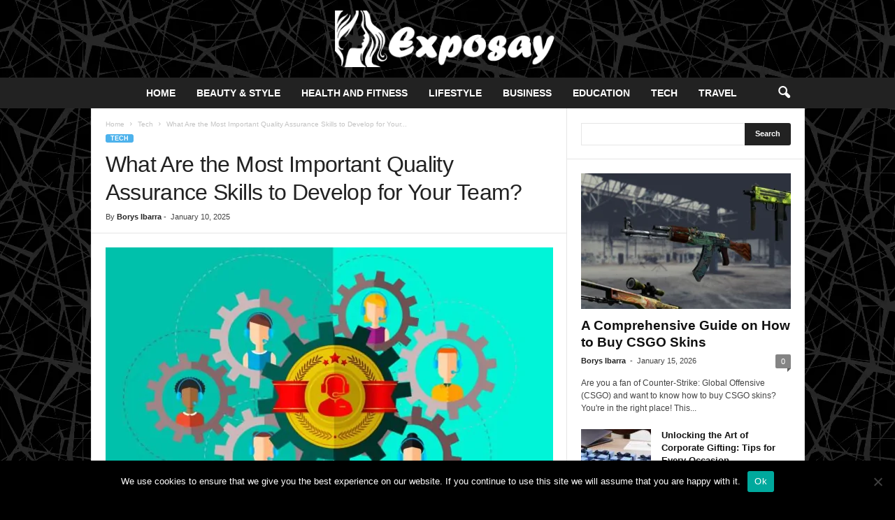

--- FILE ---
content_type: text/html; charset=UTF-8
request_url: https://www.exposay.co/most-important-quality-assurance-skills-to-develop-for-team/
body_size: 33104
content:
<!doctype html >
<!--[if IE 8]>    <html class="ie8" lang="en-US"> <![endif]-->
<!--[if IE 9]>    <html class="ie9" lang="en-US"> <![endif]-->
<!--[if gt IE 8]><!--> <html lang="en-US"> <!--<![endif]-->
<head><meta charset="UTF-8" /><script>if(navigator.userAgent.match(/MSIE|Internet Explorer/i)||navigator.userAgent.match(/Trident\/7\..*?rv:11/i)){var href=document.location.href;if(!href.match(/[?&]nowprocket/)){if(href.indexOf("?")==-1){if(href.indexOf("#")==-1){document.location.href=href+"?nowprocket=1"}else{document.location.href=href.replace("#","?nowprocket=1#")}}else{if(href.indexOf("#")==-1){document.location.href=href+"&nowprocket=1"}else{document.location.href=href.replace("#","&nowprocket=1#")}}}}</script><script>(()=>{class RocketLazyLoadScripts{constructor(){this.v="2.0.4",this.userEvents=["keydown","keyup","mousedown","mouseup","mousemove","mouseover","mouseout","touchmove","touchstart","touchend","touchcancel","wheel","click","dblclick","input"],this.attributeEvents=["onblur","onclick","oncontextmenu","ondblclick","onfocus","onmousedown","onmouseenter","onmouseleave","onmousemove","onmouseout","onmouseover","onmouseup","onmousewheel","onscroll","onsubmit"]}async t(){this.i(),this.o(),/iP(ad|hone)/.test(navigator.userAgent)&&this.h(),this.u(),this.l(this),this.m(),this.k(this),this.p(this),this._(),await Promise.all([this.R(),this.L()]),this.lastBreath=Date.now(),this.S(this),this.P(),this.D(),this.O(),this.M(),await this.C(this.delayedScripts.normal),await this.C(this.delayedScripts.defer),await this.C(this.delayedScripts.async),await this.T(),await this.F(),await this.j(),await this.A(),window.dispatchEvent(new Event("rocket-allScriptsLoaded")),this.everythingLoaded=!0,this.lastTouchEnd&&await new Promise(t=>setTimeout(t,500-Date.now()+this.lastTouchEnd)),this.I(),this.H(),this.U(),this.W()}i(){this.CSPIssue=sessionStorage.getItem("rocketCSPIssue"),document.addEventListener("securitypolicyviolation",t=>{this.CSPIssue||"script-src-elem"!==t.violatedDirective||"data"!==t.blockedURI||(this.CSPIssue=!0,sessionStorage.setItem("rocketCSPIssue",!0))},{isRocket:!0})}o(){window.addEventListener("pageshow",t=>{this.persisted=t.persisted,this.realWindowLoadedFired=!0},{isRocket:!0}),window.addEventListener("pagehide",()=>{this.onFirstUserAction=null},{isRocket:!0})}h(){let t;function e(e){t=e}window.addEventListener("touchstart",e,{isRocket:!0}),window.addEventListener("touchend",function i(o){o.changedTouches[0]&&t.changedTouches[0]&&Math.abs(o.changedTouches[0].pageX-t.changedTouches[0].pageX)<10&&Math.abs(o.changedTouches[0].pageY-t.changedTouches[0].pageY)<10&&o.timeStamp-t.timeStamp<200&&(window.removeEventListener("touchstart",e,{isRocket:!0}),window.removeEventListener("touchend",i,{isRocket:!0}),"INPUT"===o.target.tagName&&"text"===o.target.type||(o.target.dispatchEvent(new TouchEvent("touchend",{target:o.target,bubbles:!0})),o.target.dispatchEvent(new MouseEvent("mouseover",{target:o.target,bubbles:!0})),o.target.dispatchEvent(new PointerEvent("click",{target:o.target,bubbles:!0,cancelable:!0,detail:1,clientX:o.changedTouches[0].clientX,clientY:o.changedTouches[0].clientY})),event.preventDefault()))},{isRocket:!0})}q(t){this.userActionTriggered||("mousemove"!==t.type||this.firstMousemoveIgnored?"keyup"===t.type||"mouseover"===t.type||"mouseout"===t.type||(this.userActionTriggered=!0,this.onFirstUserAction&&this.onFirstUserAction()):this.firstMousemoveIgnored=!0),"click"===t.type&&t.preventDefault(),t.stopPropagation(),t.stopImmediatePropagation(),"touchstart"===this.lastEvent&&"touchend"===t.type&&(this.lastTouchEnd=Date.now()),"click"===t.type&&(this.lastTouchEnd=0),this.lastEvent=t.type,t.composedPath&&t.composedPath()[0].getRootNode()instanceof ShadowRoot&&(t.rocketTarget=t.composedPath()[0]),this.savedUserEvents.push(t)}u(){this.savedUserEvents=[],this.userEventHandler=this.q.bind(this),this.userEvents.forEach(t=>window.addEventListener(t,this.userEventHandler,{passive:!1,isRocket:!0})),document.addEventListener("visibilitychange",this.userEventHandler,{isRocket:!0})}U(){this.userEvents.forEach(t=>window.removeEventListener(t,this.userEventHandler,{passive:!1,isRocket:!0})),document.removeEventListener("visibilitychange",this.userEventHandler,{isRocket:!0}),this.savedUserEvents.forEach(t=>{(t.rocketTarget||t.target).dispatchEvent(new window[t.constructor.name](t.type,t))})}m(){const t="return false",e=Array.from(this.attributeEvents,t=>"data-rocket-"+t),i="["+this.attributeEvents.join("],[")+"]",o="[data-rocket-"+this.attributeEvents.join("],[data-rocket-")+"]",s=(e,i,o)=>{o&&o!==t&&(e.setAttribute("data-rocket-"+i,o),e["rocket"+i]=new Function("event",o),e.setAttribute(i,t))};new MutationObserver(t=>{for(const n of t)"attributes"===n.type&&(n.attributeName.startsWith("data-rocket-")||this.everythingLoaded?n.attributeName.startsWith("data-rocket-")&&this.everythingLoaded&&this.N(n.target,n.attributeName.substring(12)):s(n.target,n.attributeName,n.target.getAttribute(n.attributeName))),"childList"===n.type&&n.addedNodes.forEach(t=>{if(t.nodeType===Node.ELEMENT_NODE)if(this.everythingLoaded)for(const i of[t,...t.querySelectorAll(o)])for(const t of i.getAttributeNames())e.includes(t)&&this.N(i,t.substring(12));else for(const e of[t,...t.querySelectorAll(i)])for(const t of e.getAttributeNames())this.attributeEvents.includes(t)&&s(e,t,e.getAttribute(t))})}).observe(document,{subtree:!0,childList:!0,attributeFilter:[...this.attributeEvents,...e]})}I(){this.attributeEvents.forEach(t=>{document.querySelectorAll("[data-rocket-"+t+"]").forEach(e=>{this.N(e,t)})})}N(t,e){const i=t.getAttribute("data-rocket-"+e);i&&(t.setAttribute(e,i),t.removeAttribute("data-rocket-"+e))}k(t){Object.defineProperty(HTMLElement.prototype,"onclick",{get(){return this.rocketonclick||null},set(e){this.rocketonclick=e,this.setAttribute(t.everythingLoaded?"onclick":"data-rocket-onclick","this.rocketonclick(event)")}})}S(t){function e(e,i){let o=e[i];e[i]=null,Object.defineProperty(e,i,{get:()=>o,set(s){t.everythingLoaded?o=s:e["rocket"+i]=o=s}})}e(document,"onreadystatechange"),e(window,"onload"),e(window,"onpageshow");try{Object.defineProperty(document,"readyState",{get:()=>t.rocketReadyState,set(e){t.rocketReadyState=e},configurable:!0}),document.readyState="loading"}catch(t){console.log("WPRocket DJE readyState conflict, bypassing")}}l(t){this.originalAddEventListener=EventTarget.prototype.addEventListener,this.originalRemoveEventListener=EventTarget.prototype.removeEventListener,this.savedEventListeners=[],EventTarget.prototype.addEventListener=function(e,i,o){o&&o.isRocket||!t.B(e,this)&&!t.userEvents.includes(e)||t.B(e,this)&&!t.userActionTriggered||e.startsWith("rocket-")||t.everythingLoaded?t.originalAddEventListener.call(this,e,i,o):(t.savedEventListeners.push({target:this,remove:!1,type:e,func:i,options:o}),"mouseenter"!==e&&"mouseleave"!==e||t.originalAddEventListener.call(this,e,t.savedUserEvents.push,o))},EventTarget.prototype.removeEventListener=function(e,i,o){o&&o.isRocket||!t.B(e,this)&&!t.userEvents.includes(e)||t.B(e,this)&&!t.userActionTriggered||e.startsWith("rocket-")||t.everythingLoaded?t.originalRemoveEventListener.call(this,e,i,o):t.savedEventListeners.push({target:this,remove:!0,type:e,func:i,options:o})}}J(t,e){this.savedEventListeners=this.savedEventListeners.filter(i=>{let o=i.type,s=i.target||window;return e!==o||t!==s||(this.B(o,s)&&(i.type="rocket-"+o),this.$(i),!1)})}H(){EventTarget.prototype.addEventListener=this.originalAddEventListener,EventTarget.prototype.removeEventListener=this.originalRemoveEventListener,this.savedEventListeners.forEach(t=>this.$(t))}$(t){t.remove?this.originalRemoveEventListener.call(t.target,t.type,t.func,t.options):this.originalAddEventListener.call(t.target,t.type,t.func,t.options)}p(t){let e;function i(e){return t.everythingLoaded?e:e.split(" ").map(t=>"load"===t||t.startsWith("load.")?"rocket-jquery-load":t).join(" ")}function o(o){function s(e){const s=o.fn[e];o.fn[e]=o.fn.init.prototype[e]=function(){return this[0]===window&&t.userActionTriggered&&("string"==typeof arguments[0]||arguments[0]instanceof String?arguments[0]=i(arguments[0]):"object"==typeof arguments[0]&&Object.keys(arguments[0]).forEach(t=>{const e=arguments[0][t];delete arguments[0][t],arguments[0][i(t)]=e})),s.apply(this,arguments),this}}if(o&&o.fn&&!t.allJQueries.includes(o)){const e={DOMContentLoaded:[],"rocket-DOMContentLoaded":[]};for(const t in e)document.addEventListener(t,()=>{e[t].forEach(t=>t())},{isRocket:!0});o.fn.ready=o.fn.init.prototype.ready=function(i){function s(){parseInt(o.fn.jquery)>2?setTimeout(()=>i.bind(document)(o)):i.bind(document)(o)}return"function"==typeof i&&(t.realDomReadyFired?!t.userActionTriggered||t.fauxDomReadyFired?s():e["rocket-DOMContentLoaded"].push(s):e.DOMContentLoaded.push(s)),o([])},s("on"),s("one"),s("off"),t.allJQueries.push(o)}e=o}t.allJQueries=[],o(window.jQuery),Object.defineProperty(window,"jQuery",{get:()=>e,set(t){o(t)}})}P(){const t=new Map;document.write=document.writeln=function(e){const i=document.currentScript,o=document.createRange(),s=i.parentElement;let n=t.get(i);void 0===n&&(n=i.nextSibling,t.set(i,n));const c=document.createDocumentFragment();o.setStart(c,0),c.appendChild(o.createContextualFragment(e)),s.insertBefore(c,n)}}async R(){return new Promise(t=>{this.userActionTriggered?t():this.onFirstUserAction=t})}async L(){return new Promise(t=>{document.addEventListener("DOMContentLoaded",()=>{this.realDomReadyFired=!0,t()},{isRocket:!0})})}async j(){return this.realWindowLoadedFired?Promise.resolve():new Promise(t=>{window.addEventListener("load",t,{isRocket:!0})})}M(){this.pendingScripts=[];this.scriptsMutationObserver=new MutationObserver(t=>{for(const e of t)e.addedNodes.forEach(t=>{"SCRIPT"!==t.tagName||t.noModule||t.isWPRocket||this.pendingScripts.push({script:t,promise:new Promise(e=>{const i=()=>{const i=this.pendingScripts.findIndex(e=>e.script===t);i>=0&&this.pendingScripts.splice(i,1),e()};t.addEventListener("load",i,{isRocket:!0}),t.addEventListener("error",i,{isRocket:!0}),setTimeout(i,1e3)})})})}),this.scriptsMutationObserver.observe(document,{childList:!0,subtree:!0})}async F(){await this.X(),this.pendingScripts.length?(await this.pendingScripts[0].promise,await this.F()):this.scriptsMutationObserver.disconnect()}D(){this.delayedScripts={normal:[],async:[],defer:[]},document.querySelectorAll("script[type$=rocketlazyloadscript]").forEach(t=>{t.hasAttribute("data-rocket-src")?t.hasAttribute("async")&&!1!==t.async?this.delayedScripts.async.push(t):t.hasAttribute("defer")&&!1!==t.defer||"module"===t.getAttribute("data-rocket-type")?this.delayedScripts.defer.push(t):this.delayedScripts.normal.push(t):this.delayedScripts.normal.push(t)})}async _(){await this.L();let t=[];document.querySelectorAll("script[type$=rocketlazyloadscript][data-rocket-src]").forEach(e=>{let i=e.getAttribute("data-rocket-src");if(i&&!i.startsWith("data:")){i.startsWith("//")&&(i=location.protocol+i);try{const o=new URL(i).origin;o!==location.origin&&t.push({src:o,crossOrigin:e.crossOrigin||"module"===e.getAttribute("data-rocket-type")})}catch(t){}}}),t=[...new Map(t.map(t=>[JSON.stringify(t),t])).values()],this.Y(t,"preconnect")}async G(t){if(await this.K(),!0!==t.noModule||!("noModule"in HTMLScriptElement.prototype))return new Promise(e=>{let i;function o(){(i||t).setAttribute("data-rocket-status","executed"),e()}try{if(navigator.userAgent.includes("Firefox/")||""===navigator.vendor||this.CSPIssue)i=document.createElement("script"),[...t.attributes].forEach(t=>{let e=t.nodeName;"type"!==e&&("data-rocket-type"===e&&(e="type"),"data-rocket-src"===e&&(e="src"),i.setAttribute(e,t.nodeValue))}),t.text&&(i.text=t.text),t.nonce&&(i.nonce=t.nonce),i.hasAttribute("src")?(i.addEventListener("load",o,{isRocket:!0}),i.addEventListener("error",()=>{i.setAttribute("data-rocket-status","failed-network"),e()},{isRocket:!0}),setTimeout(()=>{i.isConnected||e()},1)):(i.text=t.text,o()),i.isWPRocket=!0,t.parentNode.replaceChild(i,t);else{const i=t.getAttribute("data-rocket-type"),s=t.getAttribute("data-rocket-src");i?(t.type=i,t.removeAttribute("data-rocket-type")):t.removeAttribute("type"),t.addEventListener("load",o,{isRocket:!0}),t.addEventListener("error",i=>{this.CSPIssue&&i.target.src.startsWith("data:")?(console.log("WPRocket: CSP fallback activated"),t.removeAttribute("src"),this.G(t).then(e)):(t.setAttribute("data-rocket-status","failed-network"),e())},{isRocket:!0}),s?(t.fetchPriority="high",t.removeAttribute("data-rocket-src"),t.src=s):t.src="data:text/javascript;base64,"+window.btoa(unescape(encodeURIComponent(t.text)))}}catch(i){t.setAttribute("data-rocket-status","failed-transform"),e()}});t.setAttribute("data-rocket-status","skipped")}async C(t){const e=t.shift();return e?(e.isConnected&&await this.G(e),this.C(t)):Promise.resolve()}O(){this.Y([...this.delayedScripts.normal,...this.delayedScripts.defer,...this.delayedScripts.async],"preload")}Y(t,e){this.trash=this.trash||[];let i=!0;var o=document.createDocumentFragment();t.forEach(t=>{const s=t.getAttribute&&t.getAttribute("data-rocket-src")||t.src;if(s&&!s.startsWith("data:")){const n=document.createElement("link");n.href=s,n.rel=e,"preconnect"!==e&&(n.as="script",n.fetchPriority=i?"high":"low"),t.getAttribute&&"module"===t.getAttribute("data-rocket-type")&&(n.crossOrigin=!0),t.crossOrigin&&(n.crossOrigin=t.crossOrigin),t.integrity&&(n.integrity=t.integrity),t.nonce&&(n.nonce=t.nonce),o.appendChild(n),this.trash.push(n),i=!1}}),document.head.appendChild(o)}W(){this.trash.forEach(t=>t.remove())}async T(){try{document.readyState="interactive"}catch(t){}this.fauxDomReadyFired=!0;try{await this.K(),this.J(document,"readystatechange"),document.dispatchEvent(new Event("rocket-readystatechange")),await this.K(),document.rocketonreadystatechange&&document.rocketonreadystatechange(),await this.K(),this.J(document,"DOMContentLoaded"),document.dispatchEvent(new Event("rocket-DOMContentLoaded")),await this.K(),this.J(window,"DOMContentLoaded"),window.dispatchEvent(new Event("rocket-DOMContentLoaded"))}catch(t){console.error(t)}}async A(){try{document.readyState="complete"}catch(t){}try{await this.K(),this.J(document,"readystatechange"),document.dispatchEvent(new Event("rocket-readystatechange")),await this.K(),document.rocketonreadystatechange&&document.rocketonreadystatechange(),await this.K(),this.J(window,"load"),window.dispatchEvent(new Event("rocket-load")),await this.K(),window.rocketonload&&window.rocketonload(),await this.K(),this.allJQueries.forEach(t=>t(window).trigger("rocket-jquery-load")),await this.K(),this.J(window,"pageshow");const t=new Event("rocket-pageshow");t.persisted=this.persisted,window.dispatchEvent(t),await this.K(),window.rocketonpageshow&&window.rocketonpageshow({persisted:this.persisted})}catch(t){console.error(t)}}async K(){Date.now()-this.lastBreath>45&&(await this.X(),this.lastBreath=Date.now())}async X(){return document.hidden?new Promise(t=>setTimeout(t)):new Promise(t=>requestAnimationFrame(t))}B(t,e){return e===document&&"readystatechange"===t||(e===document&&"DOMContentLoaded"===t||(e===window&&"DOMContentLoaded"===t||(e===window&&"load"===t||e===window&&"pageshow"===t)))}static run(){(new RocketLazyLoadScripts).t()}}RocketLazyLoadScripts.run()})();</script>
    <title>What Are the Most Important Quality Assurance Skills to Develop for Your Team? - Exposay 2025</title><link rel="preload" data-rocket-preload as="image" href="https://www.exposay.co/wp-content/uploads/2023/11/Quality-Assurance-Skills-to-Develop-for-Your-Team.jpg" imagesrcset="https://www.exposay.co/wp-content/uploads/2023/11/Quality-Assurance-Skills-to-Develop-for-Your-Team.jpg 640w, https://www.exposay.co/wp-content/uploads/2023/11/Quality-Assurance-Skills-to-Develop-for-Your-Team-300x198.jpg 300w, https://www.exposay.co/wp-content/uploads/2023/11/Quality-Assurance-Skills-to-Develop-for-Your-Team-768x508.jpg 768w" imagesizes="(max-width: 640px) 100vw, 640px" fetchpriority="high">
    
    <meta name="viewport" content="width=device-width, initial-scale=1.0">
    <link rel="pingback" href="https://www.exposay.co/xmlrpc.php" />
    <meta name='robots' content='index, follow, max-image-preview:large, max-snippet:-1, max-video-preview:-1' />
<link rel="icon" type="image/png" href="https://www.exposay.co/wp-content/uploads/2021/02/expo-fav.png">
	<!-- This site is optimized with the Yoast SEO plugin v26.6 - https://yoast.com/wordpress/plugins/seo/ -->
	<meta name="description" content="In this article, we will discuss what are the most important quality assurance skills to develop for your team. Keep reading." />
	<link rel="canonical" href="https://www.exposay.co/most-important-quality-assurance-skills-to-develop-for-team/" />
	<meta property="og:locale" content="en_US" />
	<meta property="og:type" content="article" />
	<meta property="og:title" content="What Are the Most Important Quality Assurance Skills to Develop for Your Team? - Exposay 2025" />
	<meta property="og:description" content="In this article, we will discuss what are the most important quality assurance skills to develop for your team. Keep reading." />
	<meta property="og:url" content="https://www.exposay.co/most-important-quality-assurance-skills-to-develop-for-team/" />
	<meta property="og:site_name" content="Exposay 2025" />
	<meta property="article:published_time" content="2025-01-10T12:38:43+00:00" />
	<meta property="og:image" content="https://www.exposay.co/wp-content/uploads/2023/11/Quality-Assurance-Skills-to-Develop-for-Your-Team.jpg" />
	<meta property="og:image:width" content="640" />
	<meta property="og:image:height" content="423" />
	<meta property="og:image:type" content="image/jpeg" />
	<meta name="author" content="Borys Ibarra" />
	<meta name="twitter:card" content="summary_large_image" />
	<meta name="twitter:label1" content="Written by" />
	<meta name="twitter:data1" content="Borys Ibarra" />
	<meta name="twitter:label2" content="Est. reading time" />
	<meta name="twitter:data2" content="8 minutes" />
	<script type="application/ld+json" class="yoast-schema-graph">{"@context":"https://schema.org","@graph":[{"@type":"WebPage","@id":"https://www.exposay.co/most-important-quality-assurance-skills-to-develop-for-team/","url":"https://www.exposay.co/most-important-quality-assurance-skills-to-develop-for-team/","name":"What Are the Most Important Quality Assurance Skills to Develop for Your Team? - Exposay 2025","isPartOf":{"@id":"https://www.exposay.co/#website"},"primaryImageOfPage":{"@id":"https://www.exposay.co/most-important-quality-assurance-skills-to-develop-for-team/#primaryimage"},"image":{"@id":"https://www.exposay.co/most-important-quality-assurance-skills-to-develop-for-team/#primaryimage"},"thumbnailUrl":"https://www.exposay.co/wp-content/uploads/2023/11/Quality-Assurance-Skills-to-Develop-for-Your-Team.jpg","datePublished":"2025-01-10T12:38:43+00:00","author":{"@id":"https://www.exposay.co/#/schema/person/b46e62d51f2e3ddd115393ca1bb9a3c4"},"description":"In this article, we will discuss what are the most important quality assurance skills to develop for your team. Keep reading.","breadcrumb":{"@id":"https://www.exposay.co/most-important-quality-assurance-skills-to-develop-for-team/#breadcrumb"},"inLanguage":"en-US","potentialAction":[{"@type":"ReadAction","target":["https://www.exposay.co/most-important-quality-assurance-skills-to-develop-for-team/"]}]},{"@type":"ImageObject","inLanguage":"en-US","@id":"https://www.exposay.co/most-important-quality-assurance-skills-to-develop-for-team/#primaryimage","url":"https://www.exposay.co/wp-content/uploads/2023/11/Quality-Assurance-Skills-to-Develop-for-Your-Team.jpg","contentUrl":"https://www.exposay.co/wp-content/uploads/2023/11/Quality-Assurance-Skills-to-Develop-for-Your-Team.jpg","width":640,"height":423,"caption":"Source: playvox.com"},{"@type":"BreadcrumbList","@id":"https://www.exposay.co/most-important-quality-assurance-skills-to-develop-for-team/#breadcrumb","itemListElement":[{"@type":"ListItem","position":1,"name":"Home","item":"https://www.exposay.co/"},{"@type":"ListItem","position":2,"name":"What Are the Most Important Quality Assurance Skills to Develop for Your Team?"}]},{"@type":"WebSite","@id":"https://www.exposay.co/#website","url":"https://www.exposay.co/","name":"Exposay 2025","description":"Get The Best Products for Her","potentialAction":[{"@type":"SearchAction","target":{"@type":"EntryPoint","urlTemplate":"https://www.exposay.co/?s={search_term_string}"},"query-input":{"@type":"PropertyValueSpecification","valueRequired":true,"valueName":"search_term_string"}}],"inLanguage":"en-US"},{"@type":"Person","@id":"https://www.exposay.co/#/schema/person/b46e62d51f2e3ddd115393ca1bb9a3c4","name":"Borys Ibarra","image":{"@type":"ImageObject","inLanguage":"en-US","@id":"https://www.exposay.co/#/schema/person/image/","url":"https://www.exposay.co/wp-content/uploads/2021/09/Thinking-150x150.jpg","contentUrl":"https://www.exposay.co/wp-content/uploads/2021/09/Thinking-150x150.jpg","caption":"Borys Ibarra"},"url":"https://www.exposay.co/author/borys-ibarra/"}]}</script>
	<!-- / Yoast SEO plugin. -->



<link rel="alternate" type="application/rss+xml" title="Exposay 2025 &raquo; Feed" href="https://www.exposay.co/feed/" />
<link rel="alternate" title="oEmbed (JSON)" type="application/json+oembed" href="https://www.exposay.co/wp-json/oembed/1.0/embed?url=https%3A%2F%2Fwww.exposay.co%2Fmost-important-quality-assurance-skills-to-develop-for-team%2F" />
<link rel="alternate" title="oEmbed (XML)" type="text/xml+oembed" href="https://www.exposay.co/wp-json/oembed/1.0/embed?url=https%3A%2F%2Fwww.exposay.co%2Fmost-important-quality-assurance-skills-to-develop-for-team%2F&#038;format=xml" />
<style id='wp-img-auto-sizes-contain-inline-css' type='text/css'>
img:is([sizes=auto i],[sizes^="auto," i]){contain-intrinsic-size:3000px 1500px}
/*# sourceURL=wp-img-auto-sizes-contain-inline-css */
</style>
<style id='wp-emoji-styles-inline-css' type='text/css'>

	img.wp-smiley, img.emoji {
		display: inline !important;
		border: none !important;
		box-shadow: none !important;
		height: 1em !important;
		width: 1em !important;
		margin: 0 0.07em !important;
		vertical-align: -0.1em !important;
		background: none !important;
		padding: 0 !important;
	}
/*# sourceURL=wp-emoji-styles-inline-css */
</style>
<style id='wp-block-library-inline-css' type='text/css'>
:root{--wp-block-synced-color:#7a00df;--wp-block-synced-color--rgb:122,0,223;--wp-bound-block-color:var(--wp-block-synced-color);--wp-editor-canvas-background:#ddd;--wp-admin-theme-color:#007cba;--wp-admin-theme-color--rgb:0,124,186;--wp-admin-theme-color-darker-10:#006ba1;--wp-admin-theme-color-darker-10--rgb:0,107,160.5;--wp-admin-theme-color-darker-20:#005a87;--wp-admin-theme-color-darker-20--rgb:0,90,135;--wp-admin-border-width-focus:2px}@media (min-resolution:192dpi){:root{--wp-admin-border-width-focus:1.5px}}.wp-element-button{cursor:pointer}:root .has-very-light-gray-background-color{background-color:#eee}:root .has-very-dark-gray-background-color{background-color:#313131}:root .has-very-light-gray-color{color:#eee}:root .has-very-dark-gray-color{color:#313131}:root .has-vivid-green-cyan-to-vivid-cyan-blue-gradient-background{background:linear-gradient(135deg,#00d084,#0693e3)}:root .has-purple-crush-gradient-background{background:linear-gradient(135deg,#34e2e4,#4721fb 50%,#ab1dfe)}:root .has-hazy-dawn-gradient-background{background:linear-gradient(135deg,#faaca8,#dad0ec)}:root .has-subdued-olive-gradient-background{background:linear-gradient(135deg,#fafae1,#67a671)}:root .has-atomic-cream-gradient-background{background:linear-gradient(135deg,#fdd79a,#004a59)}:root .has-nightshade-gradient-background{background:linear-gradient(135deg,#330968,#31cdcf)}:root .has-midnight-gradient-background{background:linear-gradient(135deg,#020381,#2874fc)}:root{--wp--preset--font-size--normal:16px;--wp--preset--font-size--huge:42px}.has-regular-font-size{font-size:1em}.has-larger-font-size{font-size:2.625em}.has-normal-font-size{font-size:var(--wp--preset--font-size--normal)}.has-huge-font-size{font-size:var(--wp--preset--font-size--huge)}.has-text-align-center{text-align:center}.has-text-align-left{text-align:left}.has-text-align-right{text-align:right}.has-fit-text{white-space:nowrap!important}#end-resizable-editor-section{display:none}.aligncenter{clear:both}.items-justified-left{justify-content:flex-start}.items-justified-center{justify-content:center}.items-justified-right{justify-content:flex-end}.items-justified-space-between{justify-content:space-between}.screen-reader-text{border:0;clip-path:inset(50%);height:1px;margin:-1px;overflow:hidden;padding:0;position:absolute;width:1px;word-wrap:normal!important}.screen-reader-text:focus{background-color:#ddd;clip-path:none;color:#444;display:block;font-size:1em;height:auto;left:5px;line-height:normal;padding:15px 23px 14px;text-decoration:none;top:5px;width:auto;z-index:100000}html :where(.has-border-color){border-style:solid}html :where([style*=border-top-color]){border-top-style:solid}html :where([style*=border-right-color]){border-right-style:solid}html :where([style*=border-bottom-color]){border-bottom-style:solid}html :where([style*=border-left-color]){border-left-style:solid}html :where([style*=border-width]){border-style:solid}html :where([style*=border-top-width]){border-top-style:solid}html :where([style*=border-right-width]){border-right-style:solid}html :where([style*=border-bottom-width]){border-bottom-style:solid}html :where([style*=border-left-width]){border-left-style:solid}html :where(img[class*=wp-image-]){height:auto;max-width:100%}:where(figure){margin:0 0 1em}html :where(.is-position-sticky){--wp-admin--admin-bar--position-offset:var(--wp-admin--admin-bar--height,0px)}@media screen and (max-width:600px){html :where(.is-position-sticky){--wp-admin--admin-bar--position-offset:0px}}

/*# sourceURL=wp-block-library-inline-css */
</style><style id='global-styles-inline-css' type='text/css'>
:root{--wp--preset--aspect-ratio--square: 1;--wp--preset--aspect-ratio--4-3: 4/3;--wp--preset--aspect-ratio--3-4: 3/4;--wp--preset--aspect-ratio--3-2: 3/2;--wp--preset--aspect-ratio--2-3: 2/3;--wp--preset--aspect-ratio--16-9: 16/9;--wp--preset--aspect-ratio--9-16: 9/16;--wp--preset--color--black: #000000;--wp--preset--color--cyan-bluish-gray: #abb8c3;--wp--preset--color--white: #ffffff;--wp--preset--color--pale-pink: #f78da7;--wp--preset--color--vivid-red: #cf2e2e;--wp--preset--color--luminous-vivid-orange: #ff6900;--wp--preset--color--luminous-vivid-amber: #fcb900;--wp--preset--color--light-green-cyan: #7bdcb5;--wp--preset--color--vivid-green-cyan: #00d084;--wp--preset--color--pale-cyan-blue: #8ed1fc;--wp--preset--color--vivid-cyan-blue: #0693e3;--wp--preset--color--vivid-purple: #9b51e0;--wp--preset--gradient--vivid-cyan-blue-to-vivid-purple: linear-gradient(135deg,rgb(6,147,227) 0%,rgb(155,81,224) 100%);--wp--preset--gradient--light-green-cyan-to-vivid-green-cyan: linear-gradient(135deg,rgb(122,220,180) 0%,rgb(0,208,130) 100%);--wp--preset--gradient--luminous-vivid-amber-to-luminous-vivid-orange: linear-gradient(135deg,rgb(252,185,0) 0%,rgb(255,105,0) 100%);--wp--preset--gradient--luminous-vivid-orange-to-vivid-red: linear-gradient(135deg,rgb(255,105,0) 0%,rgb(207,46,46) 100%);--wp--preset--gradient--very-light-gray-to-cyan-bluish-gray: linear-gradient(135deg,rgb(238,238,238) 0%,rgb(169,184,195) 100%);--wp--preset--gradient--cool-to-warm-spectrum: linear-gradient(135deg,rgb(74,234,220) 0%,rgb(151,120,209) 20%,rgb(207,42,186) 40%,rgb(238,44,130) 60%,rgb(251,105,98) 80%,rgb(254,248,76) 100%);--wp--preset--gradient--blush-light-purple: linear-gradient(135deg,rgb(255,206,236) 0%,rgb(152,150,240) 100%);--wp--preset--gradient--blush-bordeaux: linear-gradient(135deg,rgb(254,205,165) 0%,rgb(254,45,45) 50%,rgb(107,0,62) 100%);--wp--preset--gradient--luminous-dusk: linear-gradient(135deg,rgb(255,203,112) 0%,rgb(199,81,192) 50%,rgb(65,88,208) 100%);--wp--preset--gradient--pale-ocean: linear-gradient(135deg,rgb(255,245,203) 0%,rgb(182,227,212) 50%,rgb(51,167,181) 100%);--wp--preset--gradient--electric-grass: linear-gradient(135deg,rgb(202,248,128) 0%,rgb(113,206,126) 100%);--wp--preset--gradient--midnight: linear-gradient(135deg,rgb(2,3,129) 0%,rgb(40,116,252) 100%);--wp--preset--font-size--small: 10px;--wp--preset--font-size--medium: 20px;--wp--preset--font-size--large: 30px;--wp--preset--font-size--x-large: 42px;--wp--preset--font-size--regular: 14px;--wp--preset--font-size--larger: 48px;--wp--preset--spacing--20: 0.44rem;--wp--preset--spacing--30: 0.67rem;--wp--preset--spacing--40: 1rem;--wp--preset--spacing--50: 1.5rem;--wp--preset--spacing--60: 2.25rem;--wp--preset--spacing--70: 3.38rem;--wp--preset--spacing--80: 5.06rem;--wp--preset--shadow--natural: 6px 6px 9px rgba(0, 0, 0, 0.2);--wp--preset--shadow--deep: 12px 12px 50px rgba(0, 0, 0, 0.4);--wp--preset--shadow--sharp: 6px 6px 0px rgba(0, 0, 0, 0.2);--wp--preset--shadow--outlined: 6px 6px 0px -3px rgb(255, 255, 255), 6px 6px rgb(0, 0, 0);--wp--preset--shadow--crisp: 6px 6px 0px rgb(0, 0, 0);}:where(.is-layout-flex){gap: 0.5em;}:where(.is-layout-grid){gap: 0.5em;}body .is-layout-flex{display: flex;}.is-layout-flex{flex-wrap: wrap;align-items: center;}.is-layout-flex > :is(*, div){margin: 0;}body .is-layout-grid{display: grid;}.is-layout-grid > :is(*, div){margin: 0;}:where(.wp-block-columns.is-layout-flex){gap: 2em;}:where(.wp-block-columns.is-layout-grid){gap: 2em;}:where(.wp-block-post-template.is-layout-flex){gap: 1.25em;}:where(.wp-block-post-template.is-layout-grid){gap: 1.25em;}.has-black-color{color: var(--wp--preset--color--black) !important;}.has-cyan-bluish-gray-color{color: var(--wp--preset--color--cyan-bluish-gray) !important;}.has-white-color{color: var(--wp--preset--color--white) !important;}.has-pale-pink-color{color: var(--wp--preset--color--pale-pink) !important;}.has-vivid-red-color{color: var(--wp--preset--color--vivid-red) !important;}.has-luminous-vivid-orange-color{color: var(--wp--preset--color--luminous-vivid-orange) !important;}.has-luminous-vivid-amber-color{color: var(--wp--preset--color--luminous-vivid-amber) !important;}.has-light-green-cyan-color{color: var(--wp--preset--color--light-green-cyan) !important;}.has-vivid-green-cyan-color{color: var(--wp--preset--color--vivid-green-cyan) !important;}.has-pale-cyan-blue-color{color: var(--wp--preset--color--pale-cyan-blue) !important;}.has-vivid-cyan-blue-color{color: var(--wp--preset--color--vivid-cyan-blue) !important;}.has-vivid-purple-color{color: var(--wp--preset--color--vivid-purple) !important;}.has-black-background-color{background-color: var(--wp--preset--color--black) !important;}.has-cyan-bluish-gray-background-color{background-color: var(--wp--preset--color--cyan-bluish-gray) !important;}.has-white-background-color{background-color: var(--wp--preset--color--white) !important;}.has-pale-pink-background-color{background-color: var(--wp--preset--color--pale-pink) !important;}.has-vivid-red-background-color{background-color: var(--wp--preset--color--vivid-red) !important;}.has-luminous-vivid-orange-background-color{background-color: var(--wp--preset--color--luminous-vivid-orange) !important;}.has-luminous-vivid-amber-background-color{background-color: var(--wp--preset--color--luminous-vivid-amber) !important;}.has-light-green-cyan-background-color{background-color: var(--wp--preset--color--light-green-cyan) !important;}.has-vivid-green-cyan-background-color{background-color: var(--wp--preset--color--vivid-green-cyan) !important;}.has-pale-cyan-blue-background-color{background-color: var(--wp--preset--color--pale-cyan-blue) !important;}.has-vivid-cyan-blue-background-color{background-color: var(--wp--preset--color--vivid-cyan-blue) !important;}.has-vivid-purple-background-color{background-color: var(--wp--preset--color--vivid-purple) !important;}.has-black-border-color{border-color: var(--wp--preset--color--black) !important;}.has-cyan-bluish-gray-border-color{border-color: var(--wp--preset--color--cyan-bluish-gray) !important;}.has-white-border-color{border-color: var(--wp--preset--color--white) !important;}.has-pale-pink-border-color{border-color: var(--wp--preset--color--pale-pink) !important;}.has-vivid-red-border-color{border-color: var(--wp--preset--color--vivid-red) !important;}.has-luminous-vivid-orange-border-color{border-color: var(--wp--preset--color--luminous-vivid-orange) !important;}.has-luminous-vivid-amber-border-color{border-color: var(--wp--preset--color--luminous-vivid-amber) !important;}.has-light-green-cyan-border-color{border-color: var(--wp--preset--color--light-green-cyan) !important;}.has-vivid-green-cyan-border-color{border-color: var(--wp--preset--color--vivid-green-cyan) !important;}.has-pale-cyan-blue-border-color{border-color: var(--wp--preset--color--pale-cyan-blue) !important;}.has-vivid-cyan-blue-border-color{border-color: var(--wp--preset--color--vivid-cyan-blue) !important;}.has-vivid-purple-border-color{border-color: var(--wp--preset--color--vivid-purple) !important;}.has-vivid-cyan-blue-to-vivid-purple-gradient-background{background: var(--wp--preset--gradient--vivid-cyan-blue-to-vivid-purple) !important;}.has-light-green-cyan-to-vivid-green-cyan-gradient-background{background: var(--wp--preset--gradient--light-green-cyan-to-vivid-green-cyan) !important;}.has-luminous-vivid-amber-to-luminous-vivid-orange-gradient-background{background: var(--wp--preset--gradient--luminous-vivid-amber-to-luminous-vivid-orange) !important;}.has-luminous-vivid-orange-to-vivid-red-gradient-background{background: var(--wp--preset--gradient--luminous-vivid-orange-to-vivid-red) !important;}.has-very-light-gray-to-cyan-bluish-gray-gradient-background{background: var(--wp--preset--gradient--very-light-gray-to-cyan-bluish-gray) !important;}.has-cool-to-warm-spectrum-gradient-background{background: var(--wp--preset--gradient--cool-to-warm-spectrum) !important;}.has-blush-light-purple-gradient-background{background: var(--wp--preset--gradient--blush-light-purple) !important;}.has-blush-bordeaux-gradient-background{background: var(--wp--preset--gradient--blush-bordeaux) !important;}.has-luminous-dusk-gradient-background{background: var(--wp--preset--gradient--luminous-dusk) !important;}.has-pale-ocean-gradient-background{background: var(--wp--preset--gradient--pale-ocean) !important;}.has-electric-grass-gradient-background{background: var(--wp--preset--gradient--electric-grass) !important;}.has-midnight-gradient-background{background: var(--wp--preset--gradient--midnight) !important;}.has-small-font-size{font-size: var(--wp--preset--font-size--small) !important;}.has-medium-font-size{font-size: var(--wp--preset--font-size--medium) !important;}.has-large-font-size{font-size: var(--wp--preset--font-size--large) !important;}.has-x-large-font-size{font-size: var(--wp--preset--font-size--x-large) !important;}
/*# sourceURL=global-styles-inline-css */
</style>

<style id='classic-theme-styles-inline-css' type='text/css'>
/*! This file is auto-generated */
.wp-block-button__link{color:#fff;background-color:#32373c;border-radius:9999px;box-shadow:none;text-decoration:none;padding:calc(.667em + 2px) calc(1.333em + 2px);font-size:1.125em}.wp-block-file__button{background:#32373c;color:#fff;text-decoration:none}
/*# sourceURL=/wp-includes/css/classic-themes.min.css */
</style>
<link data-minify="1" rel='stylesheet' id='dashicons-css' href='https://www.exposay.co/wp-content/cache/min/1/wp-includes/css/dashicons.min.css?ver=1753431364' type='text/css' media='all' />
<link rel='stylesheet' id='admin-bar-css' href='https://www.exposay.co/wp-includes/css/admin-bar.min.css?ver=6.9' type='text/css' media='all' />
<style id='admin-bar-inline-css' type='text/css'>

    /* Hide CanvasJS credits for P404 charts specifically */
    #p404RedirectChart .canvasjs-chart-credit {
        display: none !important;
    }
    
    #p404RedirectChart canvas {
        border-radius: 6px;
    }

    .p404-redirect-adminbar-weekly-title {
        font-weight: bold;
        font-size: 14px;
        color: #fff;
        margin-bottom: 6px;
    }

    #wpadminbar #wp-admin-bar-p404_free_top_button .ab-icon:before {
        content: "\f103";
        color: #dc3545;
        top: 3px;
    }
    
    #wp-admin-bar-p404_free_top_button .ab-item {
        min-width: 80px !important;
        padding: 0px !important;
    }
    
    /* Ensure proper positioning and z-index for P404 dropdown */
    .p404-redirect-adminbar-dropdown-wrap { 
        min-width: 0; 
        padding: 0;
        position: static !important;
    }
    
    #wpadminbar #wp-admin-bar-p404_free_top_button_dropdown {
        position: static !important;
    }
    
    #wpadminbar #wp-admin-bar-p404_free_top_button_dropdown .ab-item {
        padding: 0 !important;
        margin: 0 !important;
    }
    
    .p404-redirect-dropdown-container {
        min-width: 340px;
        padding: 18px 18px 12px 18px;
        background: #23282d !important;
        color: #fff;
        border-radius: 12px;
        box-shadow: 0 8px 32px rgba(0,0,0,0.25);
        margin-top: 10px;
        position: relative !important;
        z-index: 999999 !important;
        display: block !important;
        border: 1px solid #444;
    }
    
    /* Ensure P404 dropdown appears on hover */
    #wpadminbar #wp-admin-bar-p404_free_top_button .p404-redirect-dropdown-container { 
        display: none !important;
    }
    
    #wpadminbar #wp-admin-bar-p404_free_top_button:hover .p404-redirect-dropdown-container { 
        display: block !important;
    }
    
    #wpadminbar #wp-admin-bar-p404_free_top_button:hover #wp-admin-bar-p404_free_top_button_dropdown .p404-redirect-dropdown-container {
        display: block !important;
    }
    
    .p404-redirect-card {
        background: #2c3338;
        border-radius: 8px;
        padding: 18px 18px 12px 18px;
        box-shadow: 0 2px 8px rgba(0,0,0,0.07);
        display: flex;
        flex-direction: column;
        align-items: flex-start;
        border: 1px solid #444;
    }
    
    .p404-redirect-btn {
        display: inline-block;
        background: #dc3545;
        color: #fff !important;
        font-weight: bold;
        padding: 5px 22px;
        border-radius: 8px;
        text-decoration: none;
        font-size: 17px;
        transition: background 0.2s, box-shadow 0.2s;
        margin-top: 8px;
        box-shadow: 0 2px 8px rgba(220,53,69,0.15);
        text-align: center;
        line-height: 1.6;
    }
    
    .p404-redirect-btn:hover {
        background: #c82333;
        color: #fff !important;
        box-shadow: 0 4px 16px rgba(220,53,69,0.25);
    }
    
    /* Prevent conflicts with other admin bar dropdowns */
    #wpadminbar .ab-top-menu > li:hover > .ab-item,
    #wpadminbar .ab-top-menu > li.hover > .ab-item {
        z-index: auto;
    }
    
    #wpadminbar #wp-admin-bar-p404_free_top_button:hover > .ab-item {
        z-index: 999998 !important;
    }
    
/*# sourceURL=admin-bar-inline-css */
</style>
<link rel='stylesheet' id='cookie-notice-front-css' href='https://www.exposay.co/wp-content/plugins/cookie-notice/css/front.min.css?ver=2.5.11' type='text/css' media='all' />
<link data-minify="1" rel='stylesheet' id='c4wp-public-css' href='https://www.exposay.co/wp-content/cache/min/1/wp-content/plugins/wp-captcha/assets/css/c4wp-public.css?ver=1729490909' type='text/css' media='all' />
<link data-minify="1" rel='stylesheet' id='ppress-frontend-css' href='https://www.exposay.co/wp-content/cache/min/1/wp-content/plugins/wp-user-avatar/assets/css/frontend.min.css?ver=1729490909' type='text/css' media='all' />
<link rel='stylesheet' id='ppress-flatpickr-css' href='https://www.exposay.co/wp-content/plugins/wp-user-avatar/assets/flatpickr/flatpickr.min.css?ver=4.16.8' type='text/css' media='all' />
<link rel='stylesheet' id='ppress-select2-css' href='https://www.exposay.co/wp-content/plugins/wp-user-avatar/assets/select2/select2.min.css?ver=6.9' type='text/css' media='all' />
<link rel='stylesheet' id='crp-style-text-only-css' href='https://www.exposay.co/wp-content/plugins/contextual-related-posts/css/text-only.min.css?ver=4.1.0' type='text/css' media='all' />
<link rel='stylesheet' id='ez-toc-css' href='https://www.exposay.co/wp-content/plugins/easy-table-of-contents/assets/css/screen.min.css?ver=2.0.79.2' type='text/css' media='all' />
<style id='ez-toc-inline-css' type='text/css'>
div#ez-toc-container .ez-toc-title {font-size: 120%;}div#ez-toc-container .ez-toc-title {font-weight: 500;}div#ez-toc-container ul li , div#ez-toc-container ul li a {font-size: 95%;}div#ez-toc-container ul li , div#ez-toc-container ul li a {font-weight: 500;}div#ez-toc-container nav ul ul li {font-size: 90%;}div#ez-toc-container {width: 100%;}.ez-toc-box-title {font-weight: bold; margin-bottom: 10px; text-align: center; text-transform: uppercase; letter-spacing: 1px; color: #666; padding-bottom: 5px;position:absolute;top:-4%;left:5%;background-color: inherit;transition: top 0.3s ease;}.ez-toc-box-title.toc-closed {top:-25%;}
/*# sourceURL=ez-toc-inline-css */
</style>
<link data-minify="1" rel='stylesheet' id='tablepress-default-css' href='https://www.exposay.co/wp-content/cache/min/1/wp-content/tablepress-combined.min.css?ver=1729490909' type='text/css' media='all' />
<link rel='stylesheet' id='tablepress-responsive-tables-css' href='https://www.exposay.co/wp-content/plugins/tablepress-responsive-tables/css/tablepress-responsive.min.css?ver=1.8' type='text/css' media='all' />
<link data-minify="1" rel='stylesheet' id='td-theme-css' href='https://www.exposay.co/wp-content/cache/min/1/wp-content/themes/Newsmag/style.css?ver=1729490909' type='text/css' media='all' />
<style id='td-theme-inline-css' type='text/css'>
    
        /* custom css - generated by TagDiv Composer */
        @media (max-width: 767px) {
            .td-header-desktop-wrap {
                display: none;
            }
        }
        @media (min-width: 767px) {
            .td-header-mobile-wrap {
                display: none;
            }
        }
    
	
/*# sourceURL=td-theme-inline-css */
</style>
<link data-minify="1" rel='stylesheet' id='td-legacy-framework-front-style-css' href='https://www.exposay.co/wp-content/cache/min/1/wp-content/plugins/td-composer/legacy/Newsmag/assets/css/td_legacy_main.css?ver=1729490909' type='text/css' media='all' />
<style id='rocket-lazyload-inline-css' type='text/css'>
.rll-youtube-player{position:relative;padding-bottom:56.23%;height:0;overflow:hidden;max-width:100%;}.rll-youtube-player:focus-within{outline: 2px solid currentColor;outline-offset: 5px;}.rll-youtube-player iframe{position:absolute;top:0;left:0;width:100%;height:100%;z-index:100;background:0 0}.rll-youtube-player img{bottom:0;display:block;left:0;margin:auto;max-width:100%;width:100%;position:absolute;right:0;top:0;border:none;height:auto;-webkit-transition:.4s all;-moz-transition:.4s all;transition:.4s all}.rll-youtube-player img:hover{-webkit-filter:brightness(75%)}.rll-youtube-player .play{height:100%;width:100%;left:0;top:0;position:absolute;background:url(https://www.exposay.co/wp-content/plugins/wp-rocket/assets/img/youtube.png) no-repeat center;background-color: transparent !important;cursor:pointer;border:none;}
/*# sourceURL=rocket-lazyload-inline-css */
</style>
<script type="text/javascript" src="https://www.exposay.co/wp-includes/js/jquery/jquery.min.js?ver=3.7.1" id="jquery-core-js" data-rocket-defer defer></script>
<script type="text/javascript" src="https://www.exposay.co/wp-includes/js/jquery/jquery-migrate.min.js?ver=3.4.1" id="jquery-migrate-js" data-rocket-defer defer></script>
<script data-minify="1" type="text/javascript" src="https://www.exposay.co/wp-content/cache/min/1/wp-content/plugins/wp-captcha/assets/js/c4wp-public.js?ver=1729490909" id="c4wp-public-js" data-rocket-defer defer></script>
<script type="text/javascript" src="https://www.exposay.co/wp-content/plugins/wp-user-avatar/assets/flatpickr/flatpickr.min.js?ver=4.16.8" id="ppress-flatpickr-js" data-rocket-defer defer></script>
<script type="text/javascript" src="https://www.exposay.co/wp-content/plugins/wp-user-avatar/assets/select2/select2.min.js?ver=4.16.8" id="ppress-select2-js" data-rocket-defer defer></script>
<link rel="https://api.w.org/" href="https://www.exposay.co/wp-json/" /><link rel="alternate" title="JSON" type="application/json" href="https://www.exposay.co/wp-json/wp/v2/posts/19378" /><link rel="EditURI" type="application/rsd+xml" title="RSD" href="https://www.exposay.co/xmlrpc.php?rsd" />
<meta name="generator" content="WordPress 6.9" />
<link rel='shortlink' href='https://www.exposay.co/?p=19378' />
<meta name="publicationmedia-verification" content="fe003ced-8005-4377-b8c0-bdbec081dbe8"><style type="text/css">.aawp .aawp-tb__row--highlight{background-color:#256aaf;}.aawp .aawp-tb__row--highlight{color:#256aaf;}.aawp .aawp-tb__row--highlight a{color:#256aaf;}</style>
<!-- JS generated by theme -->

<script type="rocketlazyloadscript" data-rocket-type="text/javascript" id="td-generated-header-js">
    
    

	    var tdBlocksArray = []; //here we store all the items for the current page

	    // td_block class - each ajax block uses a object of this class for requests
	    function tdBlock() {
		    this.id = '';
		    this.block_type = 1; //block type id (1-234 etc)
		    this.atts = '';
		    this.td_column_number = '';
		    this.td_current_page = 1; //
		    this.post_count = 0; //from wp
		    this.found_posts = 0; //from wp
		    this.max_num_pages = 0; //from wp
		    this.td_filter_value = ''; //current live filter value
		    this.is_ajax_running = false;
		    this.td_user_action = ''; // load more or infinite loader (used by the animation)
		    this.header_color = '';
		    this.ajax_pagination_infinite_stop = ''; //show load more at page x
	    }

        // td_js_generator - mini detector
        ( function () {
            var htmlTag = document.getElementsByTagName("html")[0];

	        if ( navigator.userAgent.indexOf("MSIE 10.0") > -1 ) {
                htmlTag.className += ' ie10';
            }

            if ( !!navigator.userAgent.match(/Trident.*rv\:11\./) ) {
                htmlTag.className += ' ie11';
            }

	        if ( navigator.userAgent.indexOf("Edge") > -1 ) {
                htmlTag.className += ' ieEdge';
            }

            if ( /(iPad|iPhone|iPod)/g.test(navigator.userAgent) ) {
                htmlTag.className += ' td-md-is-ios';
            }

            var user_agent = navigator.userAgent.toLowerCase();
            if ( user_agent.indexOf("android") > -1 ) {
                htmlTag.className += ' td-md-is-android';
            }

            if ( -1 !== navigator.userAgent.indexOf('Mac OS X')  ) {
                htmlTag.className += ' td-md-is-os-x';
            }

            if ( /chrom(e|ium)/.test(navigator.userAgent.toLowerCase()) ) {
               htmlTag.className += ' td-md-is-chrome';
            }

            if ( -1 !== navigator.userAgent.indexOf('Firefox') ) {
                htmlTag.className += ' td-md-is-firefox';
            }

            if ( -1 !== navigator.userAgent.indexOf('Safari') && -1 === navigator.userAgent.indexOf('Chrome') ) {
                htmlTag.className += ' td-md-is-safari';
            }

            if( -1 !== navigator.userAgent.indexOf('IEMobile') ){
                htmlTag.className += ' td-md-is-iemobile';
            }

        })();

        var tdLocalCache = {};

        ( function () {
            "use strict";

            tdLocalCache = {
                data: {},
                remove: function (resource_id) {
                    delete tdLocalCache.data[resource_id];
                },
                exist: function (resource_id) {
                    return tdLocalCache.data.hasOwnProperty(resource_id) && tdLocalCache.data[resource_id] !== null;
                },
                get: function (resource_id) {
                    return tdLocalCache.data[resource_id];
                },
                set: function (resource_id, cachedData) {
                    tdLocalCache.remove(resource_id);
                    tdLocalCache.data[resource_id] = cachedData;
                }
            };
        })();

    
    
var td_viewport_interval_list=[{"limitBottom":767,"sidebarWidth":251},{"limitBottom":1023,"sidebarWidth":339}];
var tdc_is_installed="yes";
var td_ajax_url="https:\/\/www.exposay.co\/wp-admin\/admin-ajax.php?td_theme_name=Newsmag&v=5.4.3.3";
var td_get_template_directory_uri="https:\/\/www.exposay.co\/wp-content\/plugins\/td-composer\/legacy\/common";
var tds_snap_menu="";
var tds_logo_on_sticky="";
var tds_header_style="10";
var td_please_wait="Please wait...";
var td_email_user_pass_incorrect="User or password incorrect!";
var td_email_user_incorrect="Email or username incorrect!";
var td_email_incorrect="Email incorrect!";
var td_user_incorrect="Username incorrect!";
var td_email_user_empty="Email or username empty!";
var td_pass_empty="Pass empty!";
var td_pass_pattern_incorrect="Invalid Pass Pattern!";
var td_retype_pass_incorrect="Retyped Pass incorrect!";
var tds_more_articles_on_post_enable="";
var tds_more_articles_on_post_time_to_wait="";
var tds_more_articles_on_post_pages_distance_from_top=0;
var tds_captcha="";
var tds_theme_color_site_wide="#4db2ec";
var tds_smart_sidebar="";
var tdThemeName="Newsmag";
var tdThemeNameWl="Newsmag";
var td_magnific_popup_translation_tPrev="Previous (Left arrow key)";
var td_magnific_popup_translation_tNext="Next (Right arrow key)";
var td_magnific_popup_translation_tCounter="%curr% of %total%";
var td_magnific_popup_translation_ajax_tError="The content from %url% could not be loaded.";
var td_magnific_popup_translation_image_tError="The image #%curr% could not be loaded.";
var tdBlockNonce="6f1bfb2c4d";
var tdMobileMenu="enabled";
var tdMobileSearch="enabled";
var tdDateNamesI18n={"month_names":["January","February","March","April","May","June","July","August","September","October","November","December"],"month_names_short":["Jan","Feb","Mar","Apr","May","Jun","Jul","Aug","Sep","Oct","Nov","Dec"],"day_names":["Sunday","Monday","Tuesday","Wednesday","Thursday","Friday","Saturday"],"day_names_short":["Sun","Mon","Tue","Wed","Thu","Fri","Sat"]};
var td_deploy_mode="deploy";
var td_ad_background_click_link="";
var td_ad_background_click_target="";
</script>


<!-- Header style compiled by theme -->

<style>
/* custom css - generated by TagDiv Composer */
    

body {
	background-color:#000000;
	background-image:url("https://www.exposay.co/wp-content/uploads/2021/07/web-pattern1.jpg");
}
.td-header-top-menu,
    .td-header-wrap .td-top-menu-full {
        background-color: #000000;
    }

    .td-header-style-1 .td-header-top-menu,
    .td-header-style-2 .td-top-bar-container,
    .td-header-style-7 .td-header-top-menu {
        padding: 0 12px;
        top: 0;
    }
</style>


<!-- Google tag (gtag.js) -->
<script type="rocketlazyloadscript" async data-rocket-src="https://www.googletagmanager.com/gtag/js?id=G-R8T5PP02T1"></script>
<script type="rocketlazyloadscript">
  window.dataLayer = window.dataLayer || [];
  function gtag(){dataLayer.push(arguments);}
  gtag('js', new Date());

  gtag('config', 'G-R8T5PP02T1');
</script>



<script type="application/ld+json">
    {
        "@context": "https://schema.org",
        "@type": "BreadcrumbList",
        "itemListElement": [
            {
                "@type": "ListItem",
                "position": 1,
                "item": {
                    "@type": "WebSite",
                    "@id": "https://www.exposay.co/",
                    "name": "Home"
                }
            },
            {
                "@type": "ListItem",
                "position": 2,
                    "item": {
                    "@type": "WebPage",
                    "@id": "https://www.exposay.co/category/tech/",
                    "name": "Tech"
                }
            }
            ,{
                "@type": "ListItem",
                "position": 3,
                    "item": {
                    "@type": "WebPage",
                    "@id": "https://www.exposay.co/most-important-quality-assurance-skills-to-develop-for-team/",
                    "name": "What Are the Most Important Quality Assurance Skills to Develop for Your..."                                
                }
            }    
        ]
    }
</script>
<link rel="icon" href="https://www.exposay.co/wp-content/uploads/2021/02/expo-fav.png" sizes="32x32" />
<link rel="icon" href="https://www.exposay.co/wp-content/uploads/2021/02/expo-fav.png" sizes="192x192" />
<link rel="apple-touch-icon" href="https://www.exposay.co/wp-content/uploads/2021/02/expo-fav.png" />
<meta name="msapplication-TileImage" content="https://www.exposay.co/wp-content/uploads/2021/02/expo-fav.png" />
		<style type="text/css" id="wp-custom-css">
			.td-page-content blockquote p, .td-post-content blockquote p, .wpb_text_column blockquote p, .td_block_text_with_title blockquote p, .mce-content-body blockquote p, .comment-content blockquote p {
	font-size: 20px;
	font-style: normal;
	text-transform: none;
}		</style>
			<style id="tdw-css-placeholder">/* custom css - generated by TagDiv Composer */
</style><noscript><style id="rocket-lazyload-nojs-css">.rll-youtube-player, [data-lazy-src]{display:none !important;}</style></noscript><style id="rocket-lazyrender-inline-css">[data-wpr-lazyrender] {content-visibility: auto;}</style><meta name="generator" content="WP Rocket 3.19.4" data-wpr-features="wpr_delay_js wpr_defer_js wpr_minify_js wpr_lazyload_iframes wpr_automatic_lazy_rendering wpr_oci wpr_minify_css wpr_preload_links wpr_desktop" /></head>

<body class="wp-singular post-template-default single single-post postid-19378 single-format-standard wp-theme-Newsmag aawp-custom cookies-not-set most-important-quality-assurance-skills-to-develop-for-team global-block-template-1 td-boxed-layout" itemscope="itemscope" itemtype="https://schema.org/WebPage">

        <div class="td-scroll-up  td-hide-scroll-up-on-mob"  style="display:none;"><i class="td-icon-menu-up"></i></div>

    
    <div  class="td-menu-background"></div>
<div  id="td-mobile-nav">
    <div  class="td-mobile-container">
        <!-- mobile menu top section -->
        <div  class="td-menu-socials-wrap">
            <!-- socials -->
            <div class="td-menu-socials">
                            </div>
            <!-- close button -->
            <div class="td-mobile-close">
                <span><i class="td-icon-close-mobile"></i></span>
            </div>
        </div>

        <!-- login section -->
                    <div  class="td-menu-login-section">
                
    <div class="td-guest-wrap">
        <div class="td-menu-login"><a id="login-link-mob">Sign in</a></div>
    </div>
            </div>
        
        <!-- menu section -->
        <div  class="td-mobile-content">
            <div class="menu-glavni-container"><ul id="menu-glavni" class="td-mobile-main-menu"><li id="menu-item-4109" class="menu-item menu-item-type-custom menu-item-object-custom menu-item-home menu-item-first menu-item-4109"><a href="https://www.exposay.co/">Home</a></li>
<li id="menu-item-5990" class="menu-item menu-item-type-taxonomy menu-item-object-category menu-item-5990"><a href="https://www.exposay.co/category/beauty-style/">Beauty &amp; Style</a></li>
<li id="menu-item-4105" class="menu-item menu-item-type-taxonomy menu-item-object-category menu-item-4105"><a href="https://www.exposay.co/category/health-and-fitness/">Health and Fitness</a></li>
<li id="menu-item-4106" class="menu-item menu-item-type-taxonomy menu-item-object-category menu-item-4106"><a href="https://www.exposay.co/category/lifestyle/">Lifestyle</a></li>
<li id="menu-item-5988" class="menu-item menu-item-type-taxonomy menu-item-object-category menu-item-5988"><a href="https://www.exposay.co/category/business/">Business</a></li>
<li id="menu-item-5989" class="menu-item menu-item-type-taxonomy menu-item-object-category menu-item-5989"><a href="https://www.exposay.co/category/education/">Education</a></li>
<li id="menu-item-5991" class="menu-item menu-item-type-taxonomy menu-item-object-category current-post-ancestor current-menu-parent current-post-parent menu-item-5991"><a href="https://www.exposay.co/category/tech/">Tech</a></li>
<li id="menu-item-5992" class="menu-item menu-item-type-taxonomy menu-item-object-category menu-item-5992"><a href="https://www.exposay.co/category/travel/">Travel</a></li>
</ul></div>        </div>
    </div>

    <!-- register/login section -->
            <div  id="login-form-mobile" class="td-register-section">
            
            <div  id="td-login-mob" class="td-login-animation td-login-hide-mob">
            	<!-- close button -->
	            <div class="td-login-close">
	                <span class="td-back-button"><i class="td-icon-read-down"></i></span>
	                <div class="td-login-title">Sign in</div>
	                <!-- close button -->
		            <div class="td-mobile-close">
		                <span><i class="td-icon-close-mobile"></i></span>
		            </div>
	            </div>
	            <form class="td-login-form-wrap" action="#" method="post">
	                <div class="td-login-panel-title"><span>Welcome!</span>Log into your account</div>
	                <div class="td_display_err"></div>
	                <div class="td-login-inputs"><input class="td-login-input" autocomplete="username" type="text" name="login_email" id="login_email-mob" value="" required><label for="login_email-mob">your username</label></div>
	                <div class="td-login-inputs"><input class="td-login-input" autocomplete="current-password" type="password" name="login_pass" id="login_pass-mob" value="" required><label for="login_pass-mob">your password</label></div>
	                <input type="button" name="login_button" id="login_button-mob" class="td-login-button" value="LOG IN">
	                
					
	                <div class="td-login-info-text"><a href="#" id="forgot-pass-link-mob">Forgot your password?</a></div>
	                
	                <div class="td-login-info-text"><a class="privacy-policy-link" href="https://www.exposay.co/privacy-policy/">Privacy Policy</a></div>
                </form>
            </div>

            

            <div  id="td-forgot-pass-mob" class="td-login-animation td-login-hide-mob">
                <!-- close button -->
	            <div class="td-forgot-pass-close">
	                <a href="#" aria-label="Back" class="td-back-button"><i class="td-icon-read-down"></i></a>
	                <div class="td-login-title">Password recovery</div>
	            </div>
	            <div class="td-login-form-wrap">
	                <div class="td-login-panel-title">Recover your password</div>
	                <div class="td_display_err"></div>
	                <div class="td-login-inputs"><input class="td-login-input" type="text" name="forgot_email" id="forgot_email-mob" value="" required><label for="forgot_email-mob">your email</label></div>
	                <input type="button" name="forgot_button" id="forgot_button-mob" class="td-login-button" value="Send My Pass">
                </div>
            </div>
        </div>
    </div>    <div  class="td-search-background"></div>
<div  class="td-search-wrap-mob">
	<div  class="td-drop-down-search">
		<form method="get" class="td-search-form" action="https://www.exposay.co/">
			<!-- close button -->
			<div class="td-search-close">
				<span><i class="td-icon-close-mobile"></i></span>
			</div>
			<div role="search" class="td-search-input">
				<span>Search</span>
				<input id="td-header-search-mob" type="text" value="" name="s" autocomplete="off" />
			</div>
		</form>
		<div  id="td-aj-search-mob"></div>
	</div>
</div>

    <div  id="td-outer-wrap">
    
        <div  class="td-outer-container">
        
            <!--
Header style 10
-->

<div  class="td-header-wrap td-header-style-10">
	<div class="td-top-menu-full">
        <div class="td-header-row td-header-top-menu td-make-full">
		    <!-- LOGIN MODAL -->

                <div  id="login-form" class="white-popup-block mfp-hide mfp-with-anim td-login-modal-wrap">
                    <div class="td-login-wrap">
                        <a href="#" aria-label="Back" class="td-back-button"><i class="td-icon-modal-back"></i></a>
                        <div id="td-login-div" class="td-login-form-div td-display-block">
                            <div class="td-login-panel-title">Sign in</div>
                            <div class="td-login-panel-descr">Welcome! Log into your account</div>
                            <div class="td_display_err"></div>
                            <form id="loginForm" action="#" method="post">
                                <div class="td-login-inputs"><input class="td-login-input" autocomplete="username" type="text" name="login_email" id="login_email" value="" required><label for="login_email">your username</label></div>
                                <div class="td-login-inputs"><input class="td-login-input" autocomplete="current-password" type="password" name="login_pass" id="login_pass" value="" required><label for="login_pass">your password</label></div>
                                <input type="button" name="login_button" id="login_button" class="wpb_button btn td-login-button" value="Login">
                                
                            </form>
                            
                            

                            <div class="td-login-info-text"><a href="#" id="forgot-pass-link">Forgot your password? Get help</a></div>
                            
                            <div class="td-login-info-text"><a class="privacy-policy-link" href="https://www.exposay.co/privacy-policy/">Privacy Policy</a></div>
                        </div>

                        

                         <div id="td-forgot-pass-div" class="td-login-form-div td-display-none">
                            <div class="td-login-panel-title">Password recovery</div>
                            <div class="td-login-panel-descr">Recover your password</div>
                            <div class="td_display_err"></div>
                            <form id="forgotpassForm" action="#" method="post">
                                <div class="td-login-inputs"><input class="td-login-input" type="text" name="forgot_email" id="forgot_email" value="" required><label for="forgot_email">your email</label></div>
                                <input type="button" name="forgot_button" id="forgot_button" class="wpb_button btn td-login-button" value="Send My Password">
                            </form>
                            <div class="td-login-info-text">A password will be e-mailed to you.</div>
                        </div>
                    </div>
                </div>
                	    </div>
	</div>

	<div class="td-header-row td-header-header ">
		<div class="td-header-text-logo">
					<a class="td-main-logo" href="https://www.exposay.co/">
			<img src="https://www.exposay.co/wp-content/uploads/2021/02/Exposay-Logo.png" alt=""  width="352" height="88"/>
			<span class="td-visual-hidden">Exposay 2025</span>
		</a>
				</div>
	</div>

    <div class="td-header-menu-wrap">
        <div class="td-header-row td-header-main-menu">
            <div class="td-make-full">
                <div id="td-header-menu" role="navigation">
        <div id="td-top-mobile-toggle"><span><i class="td-icon-font td-icon-mobile"></i></span></div>
        <div class="td-main-menu-logo td-logo-in-header">
                <a class="td-main-logo" href="https://www.exposay.co/">
            <img src="https://www.exposay.co/wp-content/uploads/2021/02/Exposay-Logo.png" alt=""  width="352" height="88"/>
        </a>
        </div>
    <div class="menu-glavni-container"><ul id="menu-glavni-1" class="sf-menu"><li class="menu-item menu-item-type-custom menu-item-object-custom menu-item-home menu-item-first td-menu-item td-normal-menu menu-item-4109"><a href="https://www.exposay.co/">Home</a></li>
<li class="menu-item menu-item-type-taxonomy menu-item-object-category td-menu-item td-normal-menu menu-item-5990"><a href="https://www.exposay.co/category/beauty-style/">Beauty &amp; Style</a></li>
<li class="menu-item menu-item-type-taxonomy menu-item-object-category td-menu-item td-normal-menu menu-item-4105"><a href="https://www.exposay.co/category/health-and-fitness/">Health and Fitness</a></li>
<li class="menu-item menu-item-type-taxonomy menu-item-object-category td-menu-item td-normal-menu menu-item-4106"><a href="https://www.exposay.co/category/lifestyle/">Lifestyle</a></li>
<li class="menu-item menu-item-type-taxonomy menu-item-object-category td-menu-item td-normal-menu menu-item-5988"><a href="https://www.exposay.co/category/business/">Business</a></li>
<li class="menu-item menu-item-type-taxonomy menu-item-object-category td-menu-item td-normal-menu menu-item-5989"><a href="https://www.exposay.co/category/education/">Education</a></li>
<li class="menu-item menu-item-type-taxonomy menu-item-object-category current-post-ancestor current-menu-parent current-post-parent td-menu-item td-normal-menu menu-item-5991"><a href="https://www.exposay.co/category/tech/">Tech</a></li>
<li class="menu-item menu-item-type-taxonomy menu-item-object-category td-menu-item td-normal-menu menu-item-5992"><a href="https://www.exposay.co/category/travel/">Travel</a></li>
</ul></div></div>

<div class="td-search-wrapper">
    <div id="td-top-search">
        <!-- Search -->
        <div class="header-search-wrap">
            <div class="dropdown header-search">
                <a id="td-header-search-button" href="#" role="button" aria-label="search icon" class="dropdown-toggle " data-toggle="dropdown"><i class="td-icon-search"></i></a>
                                <span id="td-header-search-button-mob" class="dropdown-toggle " data-toggle="dropdown"><i class="td-icon-search"></i></span>
                            </div>
        </div>
    </div>
</div>

<div class="header-search-wrap">
	<div class="dropdown header-search">
		<div class="td-drop-down-search">
			<form method="get" class="td-search-form" action="https://www.exposay.co/">
				<div role="search" class="td-head-form-search-wrap">
					<input class="needsclick" id="td-header-search" type="text" value="" name="s" autocomplete="off" /><input class="wpb_button wpb_btn-inverse btn" type="submit" id="td-header-search-top" value="Search" />
				</div>
			</form>
			<div id="td-aj-search"></div>
		</div>
	</div>
</div>            </div>
        </div>
    </div>

	<div class="td-header-container">
		<div class="td-header-row">
			<div class="td-header-sp-rec">
				
<div class="td-header-ad-wrap ">
    

</div>			</div>
		</div>
	</div>
</div>
    <div  class="td-container td-post-template-default">
        <div class="td-container-border">
            <div class="td-pb-row">
                                        <div class="td-pb-span8 td-main-content" role="main">
                            <div class="td-ss-main-content">
                                

    <article id="post-19378" class="post-19378 post type-post status-publish format-standard has-post-thumbnail hentry category-tech tag-quality-assurance tag-skills tag-software-development tag-tech tag-test-automation" itemscope itemtype="https://schema.org/Article"47>
        <div class="td-post-header td-pb-padding-side">
            <div class="entry-crumbs"><span><a title="" class="entry-crumb" href="https://www.exposay.co/">Home</a></span> <i class="td-icon-right td-bread-sep"></i> <span><a title="View all posts in Tech" class="entry-crumb" href="https://www.exposay.co/category/tech/">Tech</a></span> <i class="td-icon-right td-bread-sep td-bred-no-url-last"></i> <span class="td-bred-no-url-last">What Are the Most Important Quality Assurance Skills to Develop for Your...</span></div>
            <!-- category --><ul class="td-category"><li class="entry-category"><a  href="https://www.exposay.co/category/tech/">Tech</a></li></ul>
            <header>
                <h1 class="entry-title">What Are the Most Important Quality Assurance Skills to Develop for Your Team?</h1>

                

                <div class="meta-info">

                    <!-- author --><div class="td-post-author-name"><div class="td-author-by">By</div> <a href="https://www.exposay.co/author/borys-ibarra/">Borys Ibarra</a><div class="td-author-line"> - </div> </div>                    <!-- date --><span class="td-post-date"><time class="entry-date updated td-module-date" datetime="2025-01-10T14:38:43+02:00" >January 10, 2025</time></span>                    <!-- modified date -->                    <!-- views -->                    <!-- comments -->                </div>
            </header>
        </div>

        
        <div class="td-post-content td-pb-padding-side">

        <!-- image --><div class="td-post-featured-image"><figure><img fetchpriority="high" width="640" height="423" class="entry-thumb" src="https://www.exposay.co/wp-content/uploads/2023/11/Quality-Assurance-Skills-to-Develop-for-Your-Team.jpg" srcset="https://www.exposay.co/wp-content/uploads/2023/11/Quality-Assurance-Skills-to-Develop-for-Your-Team.jpg 640w, https://www.exposay.co/wp-content/uploads/2023/11/Quality-Assurance-Skills-to-Develop-for-Your-Team-300x198.jpg 300w, https://www.exposay.co/wp-content/uploads/2023/11/Quality-Assurance-Skills-to-Develop-for-Your-Team-768x508.jpg 768w" sizes="(max-width: 640px) 100vw, 640px" alt="Quality Assurance Skills to Develop for Your Team" title="Quality Assurance Skills to Develop for Your Team"/><figcaption class="wp-caption-text">Source: playvox.com</figcaption></figure></div>
        <!-- content --><p>In software development, quality assurance (QA) isn&#8217;t merely a phase; it&#8217;s a pivotal mindset that champions the relentless pursuit of perfection. As organizations endeavor to cultivate stellar QA teams, the importance of honing specific skills can&#8217;t be overstated. Like the artisan&#8217;s craft, these skills transform ordinary QA professionals into virtuosos of assurance. So, let&#8217;s embark on a journey to unravel the most crucial quality assurance skills every QA team should develop while performing <a href="https://www.lambdatest.com/automation-testing">test automation</a>.</p>
<div id="ez-toc-container" class="ez-toc-v2_0_79_2 counter-hierarchy ez-toc-counter ez-toc-grey ez-toc-container-direction">
<div class="ez-toc-title-container">
<p class="ez-toc-title" style="cursor:inherit">Table of Contents</p>
<span class="ez-toc-title-toggle"><a href="#" class="ez-toc-pull-right ez-toc-btn ez-toc-btn-xs ez-toc-btn-default ez-toc-toggle" aria-label="Toggle Table of Content"><span class="ez-toc-js-icon-con"><span class=""><span class="eztoc-hide" style="display:none;">Toggle</span><span class="ez-toc-icon-toggle-span"><svg style="fill: #999;color:#999" xmlns="http://www.w3.org/2000/svg" class="list-377408" width="20px" height="20px" viewBox="0 0 24 24" fill="none"><path d="M6 6H4v2h2V6zm14 0H8v2h12V6zM4 11h2v2H4v-2zm16 0H8v2h12v-2zM4 16h2v2H4v-2zm16 0H8v2h12v-2z" fill="currentColor"></path></svg><svg style="fill: #999;color:#999" class="arrow-unsorted-368013" xmlns="http://www.w3.org/2000/svg" width="10px" height="10px" viewBox="0 0 24 24" version="1.2" baseProfile="tiny"><path d="M18.2 9.3l-6.2-6.3-6.2 6.3c-.2.2-.3.4-.3.7s.1.5.3.7c.2.2.4.3.7.3h11c.3 0 .5-.1.7-.3.2-.2.3-.5.3-.7s-.1-.5-.3-.7zM5.8 14.7l6.2 6.3 6.2-6.3c.2-.2.3-.5.3-.7s-.1-.5-.3-.7c-.2-.2-.4-.3-.7-.3h-11c-.3 0-.5.1-.7.3-.2.2-.3.5-.3.7s.1.5.3.7z"/></svg></span></span></span></a></span></div>
<nav><ul class='ez-toc-list ez-toc-list-level-1 eztoc-toggle-hide-by-default' ><li class='ez-toc-page-1 ez-toc-heading-level-2'><a class="ez-toc-link ez-toc-heading-1" href="#What_is_Quality_Assurance" >What is Quality Assurance?</a></li><li class='ez-toc-page-1 ez-toc-heading-level-2'><a class="ez-toc-link ez-toc-heading-2" href="#Quality_Assurance_Skills_to_have" >Quality Assurance Skills to have?</a></li><li class='ez-toc-page-1 ez-toc-heading-level-2'><a class="ez-toc-link ez-toc-heading-3" href="#The_Foundation_Mastery_of_Regression_Testing" >The Foundation: Mastery of Regression Testing</a></li><li class='ez-toc-page-1 ez-toc-heading-level-2'><a class="ez-toc-link ez-toc-heading-4" href="#The_Canvas_of_Mastery_Combining_Skills" >The Canvas of Mastery: Combining Skills</a></li><li class='ez-toc-page-1 ez-toc-heading-level-2'><a class="ez-toc-link ez-toc-heading-5" href="#The_Symphony_of_QA_Mastery" >The Symphony of QA Mastery</a></li><li class='ez-toc-page-1 ez-toc-heading-level-2'><a class="ez-toc-link ez-toc-heading-6" href="#The_Finale_A_Masterpiece_of_Assurance" >The Finale: A Masterpiece of Assurance</a></li></ul></nav></div>
<h2><span class="ez-toc-section" id="What_is_Quality_Assurance"></span>What is Quality Assurance?<span class="ez-toc-section-end"></span></h2>
<figure id="attachment_19380" aria-describedby="caption-attachment-19380" style="width: 640px" class="wp-caption aligncenter"><img fetchpriority="high" decoding="async" title="What is Quality Assurance" class="wp-image-19380 size-full" src="https://www.exposay.co/wp-content/uploads/2023/11/What-is-Quality-Assurance.jpg" alt="What is Quality Assurance" width="640" height="400" srcset="https://www.exposay.co/wp-content/uploads/2023/11/What-is-Quality-Assurance.jpg 640w, https://www.exposay.co/wp-content/uploads/2023/11/What-is-Quality-Assurance-300x188.jpg 300w, https://www.exposay.co/wp-content/uploads/2023/11/What-is-Quality-Assurance-768x480.jpg 768w" sizes="(max-width: 640px) 100vw, 640px" /><figcaption id="caption-attachment-19380" class="wp-caption-text">Source: idexxcurrents.com</figcaption></figure>
<p>Quality Assurance (QA) is a systematic and comprehensive approach that ensures products and services meet or exceed customer expectations. It encompasses the processes, procedures, and activities aimed at evaluating the quality of products, identifying defects, and implementing corrective actions.</p>
<p>At its core, quality assurance is about preventing defects rather than just detecting and fixing them. It involves meticulous planning, rigorous testing, and continuous improvement to enhance the quality of deliverables. Key elements of a robust quality assurance framework include:</p>
<ul>
<li>Clear Quality Objectives: Establishing specific and measurable quality objectives aligned with customer requirements and organizational goals is crucial. These objectives serve as the foundation for developing quality assurance plans and protocols.</li>
<li>Comprehensive Testing: Conducting thorough testing at each product development life cycle stage is essential. This includes functional testing, integration testing, performance testing, and user acceptance testing to ensure that every aspect of the product meets quality standards.</li>
<li>Standardization: Adhering to industry-recognized standards and best practices reinforces quality assurance efforts. This includes complying with ISO standards, adhering to regulatory requirements, and implementing quality management systems such as Six Sigma or Lean methodologies.</li>
<li>Documented Processes: Clearly documenting quality assurance processes and procedures ensures consistency and provides a reference point for future improvements. This includes creating test cases, test scripts, and quality metrics to track and measure the quality of deliverables.</li>
<li>Continuous Improvement: Emphasizing continuous improvement through feedback loops is crucial for quality assurance. Gathering and analyzing customer feedback, conducting post-mortems, and implementing lessons learned help identify improvement opportunities and prevent future defects.</li>
<li>Collaboration and Communication: Effective communication and collaboration among all stakeholders involved in the quality assurance process are essential. This includes effective bug reporting, regular status updates, and transparent communication to ensure everyone is aligned and informed about the quality status.</li>
<li>Training and Development: Ensuring quality assurance personnel have the necessary skills and knowledge is vital for success. Regular training and professional development programs should be implemented to keep QA professionals up-to-date with emerging trends and technologies.</li>
<li>Quality Metrics and Reporting: Implementing key performance indicators and quality metrics helps measure the success of quality assurance efforts. Regular quality reports and dashboards provide insights into the health of products and enable data-driven decision-making. Quality assurance is critical to product development and service delivery.</li>
</ul>
<p>By implementing a robust quality assurance framework, organizations can enhance customer satisfaction, minimize defects, and build a reputation for delivering high-quality products and services.</p>
<h2><span class="ez-toc-section" id="Quality_Assurance_Skills_to_have"></span>Quality Assurance Skills to have?<span class="ez-toc-section-end"></span></h2>
<figure id="attachment_19381" aria-describedby="caption-attachment-19381" style="width: 640px" class="wp-caption aligncenter"><img decoding="async" title="Quality Assurance Skills to have" class="wp-image-19381 size-full" src="https://www.exposay.co/wp-content/uploads/2023/11/Quality-Assurance-Skills-to-have.jpg" alt="Quality Assurance Skills to have" width="640" height="427" srcset="https://www.exposay.co/wp-content/uploads/2023/11/Quality-Assurance-Skills-to-have.jpg 640w, https://www.exposay.co/wp-content/uploads/2023/11/Quality-Assurance-Skills-to-have-300x200.jpg 300w, https://www.exposay.co/wp-content/uploads/2023/11/Quality-Assurance-Skills-to-have-768x512.jpg 768w" sizes="(max-width: 640px) 100vw, 640px" /><figcaption id="caption-attachment-19381" class="wp-caption-text">Source: graduate.northeastern.edu</figcaption></figure>
<p>Quality Assurance (QA) is a critical component of software development, ensuring that the end product meets the highest quality, functionality, and user satisfaction standards. QA professionals should possess a range of skills to excel in their roles. Here are some essential quality assurance skills to have:</p>
<ul>
<li>Regression Testing: Proficiency in regression testing is fundamental. QA professionals must ensure that new changes or features refrain from introducing defects into previously tested and functioning software parts.</li>
<li>Attention to Detail: QA is about identifying even the minutest defects. Meticulous attention to detail is crucial in uncovering issues that others might overlook.</li>
<li>Analytical Thinking: QA professionals must dissect complex systems, identify issues, and devise solutions. <a href="https://helpfulprofessor.com/analytical-thinking-examples/">Analytical thinking</a> helps in understanding the software&#8217;s architecture and functionality.</li>
<li>Test Automation: As software development evolves, test automation becomes essential. QA professionals should be adept at using automation tools and scripting languages to expedite testing processes.</li>
<li>Effective Communication: The ability to communicate findings clearly and concisely is vital. QA professionals must often translate complex technical jargon into language that stakeholders can understand.</li>
<li>Adaptability: The software development landscape <a href="https://www.exposay.co/trends-that-will-dominate-software-development-landscape/">is constantly changing</a>. QA professionals must be adaptable, embracing new methodologies, tools, and technologies.</li>
<li>Collaboration Skills: QA is a collaborative effort. QA professionals must work seamlessly with developers, designers, product managers, and other stakeholders to ensure the software meets and exceeds expectations.</li>
<li>Exploratory Testing: Besides scripted testing, the ability to conduct exploratory testing is valuable. This involves ad-hoc testing to discover unexpected issues.</li>
<li>Risk-Based Testing: Prioritizing test cases based on the criticality of requirements is crucial. QA professionals should focus on high-impact areas to ensure essential functionalities are thoroughly tested.</li>
<li>Cloud Testing Platforms: Proficiency in using cloud testing platforms is increasingly important. These platforms provide on-demand, scalable testing environments, reducing testing time and enhancing efficiency. One such platform is LambdaTest. It is an AI-powered test orchestration and execution platform to run manual and automated tests at scale. The platform allows you to perform real-time and automation testing across 3000+ environments and real mobile devices.</li>
<li>Test Case Design: Creating effective test cases that cover various scenarios and edge cases is a skill that QA professionals must master.</li>
<li>Test Data Management: Managing test data, including creating synthetic test data for various scenarios, is essential to ensure comprehensive testing.</li>
<li>Quality Assurance Tools: Familiarity with various QA tools, including defect tracking and test management tools, is valuable for streamlining the QA process.</li>
<li>Continuous Learning: QA professionals should be committed to continuous learning to stay updated with the latest testing methodologies and technologies.</li>
<li>Quality Consciousness: A commitment to maintaining and improving quality is at the heart of QA. QA professionals should have a strong <a href="https://www.linkedin.com/pulse/quality-mindset-approach-tarun-nair">quality-conscious mindset</a>.</li>
</ul>
<p>These skills, when combined and applied effectively, empower QA professionals to ensure that software products are of the highest quality, meet user expectations, and function flawlessly. In a rapidly evolving technological landscape, having a well-rounded skill set is essential for success in the field of Quality Assurance.</p>
<h2><span class="ez-toc-section" id="The_Foundation_Mastery_of_Regression_Testing"></span>The Foundation: Mastery of Regression Testing<span class="ez-toc-section-end"></span></h2>
<figure id="attachment_19382" aria-describedby="caption-attachment-19382" style="width: 640px" class="wp-caption aligncenter"><img decoding="async" title="regression testing" class="size-large wp-image-19382" src="https://www.exposay.co/wp-content/uploads/2023/11/regression-testing-640x503.webp" alt="regression testing" width="640" height="503" srcset="https://www.exposay.co/wp-content/uploads/2023/11/regression-testing-640x503.webp 640w, https://www.exposay.co/wp-content/uploads/2023/11/regression-testing-300x236.webp 300w, https://www.exposay.co/wp-content/uploads/2023/11/regression-testing-768x604.webp 768w, https://www.exposay.co/wp-content/uploads/2023/11/regression-testing.webp 1144w" sizes="(max-width: 640px) 100vw, 640px" /><figcaption id="caption-attachment-19382" class="wp-caption-text">Source: testim.io</figcaption></figure>
<p>At the very core of QA prowess lies the mastery of <a href="https://www.techtarget.com/searchsoftwarequality/definition/regression-testing">regression testing</a>. This skill ensures that each alteration and enhancement doesn&#8217;t inadvertently dismantle the stability of previously tested components. It&#8217;s akin to safeguarding a magnificent structure while adding new architectural marvels. The adeptness in regression testing is not merely about rerunning a set of tests; it&#8217;s about identifying what to test, when to test, and how to do it efficiently.</p>
<p>Crafting the Skill Set:</p>
<ul>
<li>Attention to Detail: Quality assurance is synonymous with meticulousness. Every minuscule element matters and it&#8217;s the QA professional&#8217;s responsibility to discern even the subtlest of imperfections.</li>
<li>Effective Communication: The ability to convey findings concisely and accurately is vital. QA professionals must translate complex technical jargon into comprehensible language for stakeholders.</li>
<li>Analytical Thinking: QA is a detective&#8217;s realm, and analytical thinking is the magnifying glass. It involves dissecting intricate systems, identifying issues, and devising solutions.</li>
<li>Test Automation Expertise: As the software development landscape evolves, the need for test automation becomes undeniable. QA professionals must master automation tools and scripting languages to expedite testing processes.</li>
<li>Adaptability: Software development is an ever-changing landscape. QA teams must adapt to new methodologies, tools, and trends, staying one step ahead.</li>
<li>Collaboration Skills: QA is a team effort. QA professionals should collaborate seamlessly with developers, designers, and other stakeholders to ensure the software meets and exceeds expectations.</li>
<li>Cloud Testing Platforms: The advent of cloud testing platforms has revolutionized QA. Mastery of these platforms enables teams to access on-demand, scalable testing environments, reducing testing time and enhancing efficiency.</li>
</ul>
<h2><span class="ez-toc-section" id="The_Canvas_of_Mastery_Combining_Skills"></span>The Canvas of Mastery: Combining Skills<span class="ez-toc-section-end"></span></h2>
<p>As QA professionals paint their journey toward excellence, they blend these skills like colors on a canvas, creating a masterpiece of quality. They employ regression testing to ensure the robustness of existing features while applying test automation to expedite testing processes. They navigate the intricate software development landscape, adapting to new methodologies and tools. Effective communication ensures stakeholders grasp the significance of QA findings, fostering collaboration.</p>
<h2><span class="ez-toc-section" id="The_Symphony_of_QA_Mastery"></span>The Symphony of QA Mastery<span class="ez-toc-section-end"></span></h2>
<figure id="attachment_19383" aria-describedby="caption-attachment-19383" style="width: 640px" class="wp-caption aligncenter"><img loading="lazy" decoding="async" title="Test automation" class="wp-image-19383 size-full" src="https://www.exposay.co/wp-content/uploads/2023/11/Test-automation.jpg" alt="Test automation" width="640" height="375" srcset="https://www.exposay.co/wp-content/uploads/2023/11/Test-automation.jpg 640w, https://www.exposay.co/wp-content/uploads/2023/11/Test-automation-300x176.jpg 300w, https://www.exposay.co/wp-content/uploads/2023/11/Test-automation-768x450.jpg 768w" sizes="auto, (max-width: 640px) 100vw, 640px" /><figcaption id="caption-attachment-19383" class="wp-caption-text">Source: scnsoft.com</figcaption></figure>
<p>In the grand symphony of QA mastery, each skill is a note that contributes to the harmonious composition of software quality. The expertise in regression testing forms the foundation, ensuring that change doesn&#8217;t compromise stability. Attention to detail, analytical thinking, and adaptability add complexity and depth to the music.</p>
<p>Test automation and cloud testing platforms offer the tempo and rhythm to keep pace with the ever-accelerating world of software development. Collaboration and effective communication provide the resonance that resonates with stakeholders, ensuring that all appreciate the software&#8217;s quality symphony.</p>
<h2><span class="ez-toc-section" id="The_Finale_A_Masterpiece_of_Assurance"></span>The Finale: A Masterpiece of Assurance<span class="ez-toc-section-end"></span></h2>
<p>Ultimately, developing essential quality assurance skills crafts a QA team capable of transforming software into a masterpiece of assurance. It&#8217;s a journey of relentless pursuit, where each skill is a brushstroke, each test is a note, and the software itself is the canvas on which the masterpiece is painted. As the world of technology continues to evolve, QA teams stand as the guardians of quality, ensuring that every software release is not just a product but a work of art.</p>
<div class="crp_related     crp-text-only"><h3>Related Posts:</h3><ul><li><a href="https://www.exposay.co/balance-time-cost-and-quality-in-qa-planning/"     class="crp_link post-19393"><span class="crp_title">How Do You Balance Time, Cost, And Quality In QA Planning?</span></a></li><li><a href="https://www.exposay.co/android-testing-services-for-mobile-app-development/"     class="crp_link post-14112"><span class="crp_title">Benefits of Using Android Testing Services for&hellip;</span></a></li><li><a href="https://www.exposay.co/importance-cable-manufacturers/"     class="crp_link post-13153"><span class="crp_title">The Importance of Cable Manufacturers: Understanding&hellip;</span></a></li><li><a href="https://www.exposay.co/executive-coaching-essential-for-ceos-and-vps/"     class="crp_link post-13674"><span class="crp_title">Investing in Success: Why Executive Coaching is&hellip;</span></a></li><li><a href="https://www.exposay.co/technical-and-soft-skills-for-node-js-developers/"     class="crp_link post-10843"><span class="crp_title">6 Essential Technical and Soft Skills for Node.JS Developers</span></a></li><li><a href="https://www.exposay.co/continuing-professional-education/"     class="crp_link post-15495"><span class="crp_title">The Benefits of Continuing Professional Education</span></a></li></ul><div class="crp_clear"></div></div>        </div>


        <footer>
            <!-- post pagination -->            <!-- review -->
            <div class="td-post-source-tags td-pb-padding-side">
                <!-- source via -->                <!-- tags --><ul class="td-tags td-post-small-box clearfix"><li><span>TAGS</span></li><li><a href="https://www.exposay.co/tag/quality-assurance/">Quality Assurance</a></li><li><a href="https://www.exposay.co/tag/skills/">Skills</a></li><li><a href="https://www.exposay.co/tag/software-development/">software development</a></li><li><a href="https://www.exposay.co/tag/tech/">tech</a></li><li><a href="https://www.exposay.co/tag/test-automation/">test automation</a></li></ul>            </div>

            <div class="td-post-sharing-bottom td-pb-padding-side"></div>            <!-- next prev --><div class="td-block-row td-post-next-prev"><div class="td-block-span6 td-post-prev-post"><div class="td-post-next-prev-content"><span>Previous article</span><a href="https://www.exposay.co/commissioning-qualification-help-ensure-quality-safety/">How Can Commissioning and Qualification Help Ensure Quality and Safety? &#8211; 2025 Guide</a></div></div><div class="td-next-prev-separator"></div><div class="td-block-span6 td-post-next-post"><div class="td-post-next-prev-content"><span>Next article</span><a href="https://www.exposay.co/best-credit-union-auto-loan-rates/">The Best Credit Union Auto Loan Rates: How to Break Through the Noise?</a></div></div></div>            <!-- author box --><div class="td-author-name vcard author" style="display: none"><span class="fn"><a href="https://www.exposay.co/author/borys-ibarra/">Borys Ibarra</a></span></div>	        <!-- meta --><span class="td-page-meta" itemprop="author" itemscope itemtype="https://schema.org/Person"><meta itemprop="name" content="Borys Ibarra"><meta itemprop="url" content="https://www.exposay.co/author/borys-ibarra/"></span><meta itemprop="datePublished" content="2025-01-10T14:38:43+02:00"><meta itemprop="dateModified" content="2025-01-10T14:38:43+02:00"><meta itemscope itemprop="mainEntityOfPage" itemType="https://schema.org/WebPage" itemid="https://www.exposay.co/most-important-quality-assurance-skills-to-develop-for-team/"/><span class="td-page-meta" itemprop="publisher" itemscope itemtype="https://schema.org/Organization"><span class="td-page-meta" itemprop="logo" itemscope itemtype="https://schema.org/ImageObject"><meta itemprop="url" content="https://www.exposay.co/wp-content/uploads/2021/02/Exposay-Logo.png"></span><meta itemprop="name" content="Exposay 2025"></span><meta itemprop="headline " content="What Are the Most Important Quality Assurance Skills to Develop for Your Team?"><span class="td-page-meta" itemprop="image" itemscope itemtype="https://schema.org/ImageObject"><meta itemprop="url" content="https://www.exposay.co/wp-content/uploads/2023/11/Quality-Assurance-Skills-to-Develop-for-Your-Team.jpg"><meta itemprop="width" content="640"><meta itemprop="height" content="423"></span>        </footer>

    </article> <!-- /.post -->

    <script type="rocketlazyloadscript">var block_tdi_3 = new tdBlock();
block_tdi_3.id = "tdi_3";
block_tdi_3.atts = '{"limit":3,"ajax_pagination":"next_prev","live_filter":"cur_post_same_categories","td_ajax_filter_type":"td_custom_related","class":"tdi_3","td_column_number":3,"block_type":"td_block_related_posts","live_filter_cur_post_id":19378,"live_filter_cur_post_author":"25","block_template_id":"","header_color":"","ajax_pagination_infinite_stop":"","offset":"","td_ajax_preloading":"","td_filter_default_txt":"","td_ajax_filter_ids":"","el_class":"","color_preset":"","ajax_pagination_next_prev_swipe":"","border_top":"","css":"","tdc_css":"","tdc_css_class":"tdi_3","tdc_css_class_style":"tdi_3_rand_style"}';
block_tdi_3.td_column_number = "3";
block_tdi_3.block_type = "td_block_related_posts";
block_tdi_3.post_count = "3";
block_tdi_3.found_posts = "101";
block_tdi_3.header_color = "";
block_tdi_3.ajax_pagination_infinite_stop = "";
block_tdi_3.max_num_pages = "34";
tdBlocksArray.push(block_tdi_3);
</script><div class="td_block_wrap td_block_related_posts tdi_3 td_with_ajax_pagination td-pb-border-top td_block_template_1"  data-td-block-uid="tdi_3" ><h4 class="td-related-title"><a id="tdi_4" class="td-related-left td-cur-simple-item" data-td_filter_value="" data-td_block_id="tdi_3" href="#">RELATED ARTICLES</a><a id="tdi_5" class="td-related-right" data-td_filter_value="td_related_more_from_author" data-td_block_id="tdi_3" href="#">MORE FROM AUTHOR</a></h4><div id=tdi_3 class="td_block_inner">

	<div class="td-related-row">

	<div class="td-related-span4">

        <div class="td_module_related_posts td-animation-stack td_mod_related_posts td-cpt-post">
            <div class="td-module-image">
                <div class="td-module-thumb"><a href="https://www.exposay.co/leveraging-cad-drafting-technology/"  rel="bookmark" class="td-image-wrap " title="Customized Solutions: Leveraging CAD Drafting Technology" ><img width="238" height="178" class="entry-thumb" src="https://www.exposay.co/wp-content/uploads/2023/09/IronCAD-Streamline-workflow-and-reduce-costs-IC-Blog-1-1200x675-1-238x178.png"  srcset="https://www.exposay.co/wp-content/uploads/2023/09/IronCAD-Streamline-workflow-and-reduce-costs-IC-Blog-1-1200x675-1-238x178.png 238w, https://www.exposay.co/wp-content/uploads/2023/09/IronCAD-Streamline-workflow-and-reduce-costs-IC-Blog-1-1200x675-1-100x75.png 100w" sizes="(max-width: 238px) 100vw, 238px"  alt="IronCAD Streamline workflow and reduce costs IC Blog 1 1200x675 1" title="Customized Solutions: Leveraging CAD Drafting Technology" /></a></div>                            </div>
            <div class="item-details">
                <h3 class="entry-title td-module-title"><a href="https://www.exposay.co/leveraging-cad-drafting-technology/"  rel="bookmark" title="Customized Solutions: Leveraging CAD Drafting Technology">Customized Solutions: Leveraging CAD Drafting Technology</a></h3>            </div>
        </div>
        
	</div> <!-- ./td-related-span4 -->

	<div class="td-related-span4">

        <div class="td_module_related_posts td-animation-stack td_mod_related_posts td-cpt-post">
            <div class="td-module-image">
                <div class="td-module-thumb"><a href="https://www.exposay.co/outstanding-admission-essay/"  rel="bookmark" class="td-image-wrap " title="How To Write an Outstanding Admission Essay?" ><img width="238" height="178" class="entry-thumb" src="https://www.exposay.co/wp-content/uploads/2023/02/Writing-a-college-application-essay-238x178.jpg"  srcset="https://www.exposay.co/wp-content/uploads/2023/02/Writing-a-college-application-essay-238x178.jpg 238w, https://www.exposay.co/wp-content/uploads/2023/02/Writing-a-college-application-essay-100x75.jpg 100w" sizes="(max-width: 238px) 100vw, 238px"  alt="Writing a college application essay scaled" title="How To Write an Outstanding Admission Essay?" /></a></div>                            </div>
            <div class="item-details">
                <h3 class="entry-title td-module-title"><a href="https://www.exposay.co/outstanding-admission-essay/"  rel="bookmark" title="How To Write an Outstanding Admission Essay?">How To Write an Outstanding Admission Essay?</a></h3>            </div>
        </div>
        
	</div> <!-- ./td-related-span4 -->

	<div class="td-related-span4">

        <div class="td_module_related_posts td-animation-stack td_mod_related_posts td-cpt-post">
            <div class="td-module-image">
                <div class="td-module-thumb"><a href="https://www.exposay.co/new-cctv-technologies/"  rel="bookmark" class="td-image-wrap " title="6 New CCTV Technologies You Should Know" ><img width="238" height="178" class="entry-thumb" src="https://www.exposay.co/wp-content/uploads/2022/04/New-CCTV-Technologies-You-Should-Know-238x178.jpg"  srcset="https://www.exposay.co/wp-content/uploads/2022/04/New-CCTV-Technologies-You-Should-Know-238x178.jpg 238w, https://www.exposay.co/wp-content/uploads/2022/04/New-CCTV-Technologies-You-Should-Know-100x75.jpg 100w" sizes="(max-width: 238px) 100vw, 238px"  alt="New CCTV Technologies You Should Know" title="6 New CCTV Technologies You Should Know" /></a></div>                            </div>
            <div class="item-details">
                <h3 class="entry-title td-module-title"><a href="https://www.exposay.co/new-cctv-technologies/"  rel="bookmark" title="6 New CCTV Technologies You Should Know">6 New CCTV Technologies You Should Know</a></h3>            </div>
        </div>
        
	</div> <!-- ./td-related-span4 --></div><!--./row-fluid--></div><div class="td-next-prev-wrap"><a href="#" class="td-ajax-prev-page ajax-page-disabled" aria-label="prev-page" id="prev-page-tdi_3" data-td_block_id="tdi_3"><i class="td-next-prev-icon td-icon-font td-icon-menu-left"></i></a><a href="#"  class="td-ajax-next-page" aria-label="next-page" id="next-page-tdi_3" data-td_block_id="tdi_3"><i class="td-next-prev-icon td-icon-font td-icon-menu-right"></i></a></div></div> <!-- ./block -->
                            </div>
                        </div>
                        <div class="td-pb-span4 td-main-sidebar" role="complementary">
                            <div class="td-ss-main-sidebar">
                                <aside class="td_block_template_1 widget widget_search"><form method="get" class="td-search-form-widget" action="https://www.exposay.co/">
    <div role="search">
        <input class="td-widget-search-input" type="text" value="" name="s" id="s" />
        <input class="wpb_button wpb_btn-inverse btn" type="submit" id="searchsubmit" value="Search" />
    </div>
</form></aside><div class="td_block_wrap td_block_1 td_block_widget tdi_6 td-pb-border-top td_block_template_1"  data-td-block-uid="tdi_6" >
<style>
/* custom css - generated by TagDiv Composer */
.tdi_6 .td-post-vid-time{
					display: block;
				}
</style><script type="rocketlazyloadscript">var block_tdi_6 = new tdBlock();
block_tdi_6.id = "tdi_6";
block_tdi_6.atts = '{"custom_title":"","custom_url":"","title_tag":"","border_top":"","color_preset":"","m4_tl":"","m4_title_tag":"","m4_el":"","m6_tl":"","m6_title_tag":"","post_ids":"-19378","category_id":"","category_ids":"","tag_slug":"","autors_id":"","installed_post_types":"","sort":"","limit":"5","offset":"","video_rec":"","video_rec_title":"","el_class":"","td_ajax_filter_type":"","td_ajax_filter_ids":"","td_filter_default_txt":"All","td_ajax_preloading":"","ajax_pagination":"","ajax_pagination_infinite_stop":"","class":"td_block_widget tdi_6","block_type":"td_block_1","separator":"","block_template_id":"","open_in_new_window":"","show_modified_date":"","video_popup":"","show_vid_t":"block","f_header_font_header":"","f_header_font_title":"Block header","f_header_font_settings":"","f_header_font_family":"","f_header_font_size":"","f_header_font_line_height":"","f_header_font_style":"","f_header_font_weight":"","f_header_font_transform":"","f_header_font_spacing":"","f_header_":"","f_ajax_font_title":"Ajax categories","f_ajax_font_settings":"","f_ajax_font_family":"","f_ajax_font_size":"","f_ajax_font_line_height":"","f_ajax_font_style":"","f_ajax_font_weight":"","f_ajax_font_transform":"","f_ajax_font_spacing":"","f_ajax_":"","f_more_font_title":"Load more button","f_more_font_settings":"","f_more_font_family":"","f_more_font_size":"","f_more_font_line_height":"","f_more_font_style":"","f_more_font_weight":"","f_more_font_transform":"","f_more_font_spacing":"","f_more_":"","m4f_title_font_header":"","m4f_title_font_title":"Article title","m4f_title_font_settings":"","m4f_title_font_family":"","m4f_title_font_size":"","m4f_title_font_line_height":"","m4f_title_font_style":"","m4f_title_font_weight":"","m4f_title_font_transform":"","m4f_title_font_spacing":"","m4f_title_":"","m4f_cat_font_title":"Article category tag","m4f_cat_font_settings":"","m4f_cat_font_family":"","m4f_cat_font_size":"","m4f_cat_font_line_height":"","m4f_cat_font_style":"","m4f_cat_font_weight":"","m4f_cat_font_transform":"","m4f_cat_font_spacing":"","m4f_cat_":"","m4f_meta_font_title":"Article meta info","m4f_meta_font_settings":"","m4f_meta_font_family":"","m4f_meta_font_size":"","m4f_meta_font_line_height":"","m4f_meta_font_style":"","m4f_meta_font_weight":"","m4f_meta_font_transform":"","m4f_meta_font_spacing":"","m4f_meta_":"","m4f_ex_font_title":"Article excerpt","m4f_ex_font_settings":"","m4f_ex_font_family":"","m4f_ex_font_size":"","m4f_ex_font_line_height":"","m4f_ex_font_style":"","m4f_ex_font_weight":"","m4f_ex_font_transform":"","m4f_ex_font_spacing":"","m4f_ex_":"","m6f_title_font_header":"","m6f_title_font_title":"Article title","m6f_title_font_settings":"","m6f_title_font_family":"","m6f_title_font_size":"","m6f_title_font_line_height":"","m6f_title_font_style":"","m6f_title_font_weight":"","m6f_title_font_transform":"","m6f_title_font_spacing":"","m6f_title_":"","m6f_cat_font_title":"Article category tag","m6f_cat_font_settings":"","m6f_cat_font_family":"","m6f_cat_font_size":"","m6f_cat_font_line_height":"","m6f_cat_font_style":"","m6f_cat_font_weight":"","m6f_cat_font_transform":"","m6f_cat_font_spacing":"","m6f_cat_":"","m6f_meta_font_title":"Article meta info","m6f_meta_font_settings":"","m6f_meta_font_family":"","m6f_meta_font_size":"","m6f_meta_font_line_height":"","m6f_meta_font_style":"","m6f_meta_font_weight":"","m6f_meta_font_transform":"","m6f_meta_font_spacing":"","m6f_meta_":"","css":"","tdc_css":"","td_column_number":1,"header_color":"","ajax_pagination_next_prev_swipe":"","tdc_css_class":"tdi_6","tdc_css_class_style":"tdi_6_rand_style"}';
block_tdi_6.td_column_number = "1";
block_tdi_6.block_type = "td_block_1";
block_tdi_6.post_count = "5";
block_tdi_6.found_posts = "1953";
block_tdi_6.header_color = "";
block_tdi_6.ajax_pagination_infinite_stop = "";
block_tdi_6.max_num_pages = "391";
tdBlocksArray.push(block_tdi_6);
</script><div id=tdi_6 class="td_block_inner">

	<div class="td-block-span12">

        <div class="td_module_4 td_module_wrap td-animation-stack td-cpt-post">
            <div class="td-module-image">
                <div class="td-module-thumb"><a href="https://www.exposay.co/comprehensive-guide-how-to-buy-csgo-skins/"  rel="bookmark" class="td-image-wrap " title="A Comprehensive Guide on How to Buy CSGO Skins" ><img width="300" height="194" class="entry-thumb" src="https://www.exposay.co/wp-content/uploads/2023/09/A-Comprehensive-Guide-on-How-to-Buy-CSGO-Skins-300x194.png"   alt="A Comprehensive Guide on How to Buy CSGO Skins" title="A Comprehensive Guide on How to Buy CSGO Skins" /></a></div>                                            </div>

            <h3 class="entry-title td-module-title"><a href="https://www.exposay.co/comprehensive-guide-how-to-buy-csgo-skins/"  rel="bookmark" title="A Comprehensive Guide on How to Buy CSGO Skins">A Comprehensive Guide on How to Buy CSGO Skins</a></h3>
            <div class="meta-info">
                                <span class="td-post-author-name"><a href="https://www.exposay.co/author/borys-ibarra/">Borys Ibarra</a> <span>-</span> </span>                <span class="td-post-date"><time class="entry-date updated td-module-date" datetime="2026-01-15T23:47:16+02:00" >January 15, 2026</time></span>                <span class="td-module-comments"><a href="https://www.exposay.co/comprehensive-guide-how-to-buy-csgo-skins/#respond">0</a></span>            </div>

            <div class="td-excerpt">
                Are you a fan of Counter-Strike: Global Offensive (CSGO) and want to know how to buy CSGO skins? You&#039;re in the right place! This...            </div>

            
        </div>

        
	</div> <!-- ./td-block-span12 -->

	<div class="td-block-span12">

        <div class="td_module_6 td_module_wrap td-animation-stack td-cpt-post">
            
            <div class="td-module-thumb"><a href="https://www.exposay.co/corporate-gifting-for-every-occasion/"  rel="bookmark" class="td-image-wrap " title="Unlocking the Art of Corporate Gifting: Tips for Every Occasion" ><img width="100" height="75" class="entry-thumb" src="https://www.exposay.co/wp-content/uploads/2023/09/Unlocking-the-Art-of-Corporate-Gifting-Tips-for-Every-Occasion-100x75.jpg"  srcset="https://www.exposay.co/wp-content/uploads/2023/09/Unlocking-the-Art-of-Corporate-Gifting-Tips-for-Every-Occasion-100x75.jpg 100w, https://www.exposay.co/wp-content/uploads/2023/09/Unlocking-the-Art-of-Corporate-Gifting-Tips-for-Every-Occasion-238x178.jpg 238w" sizes="(max-width: 100px) 100vw, 100px"  alt="Unlocking the Art of Corporate Gifting - Tips for Every Occasion" title="Unlocking the Art of Corporate Gifting: Tips for Every Occasion" /></a></div>
        <div class="item-details">

            <h3 class="entry-title td-module-title"><a href="https://www.exposay.co/corporate-gifting-for-every-occasion/"  rel="bookmark" title="Unlocking the Art of Corporate Gifting: Tips for Every Occasion">Unlocking the Art of Corporate Gifting: Tips for Every Occasion</a></h3>            <div class="meta-info">
                                                                <span class="td-post-date"><time class="entry-date updated td-module-date" datetime="2026-01-15T17:19:21+02:00" >January 15, 2026</time></span>                            </div>
        </div>

        </div>

        
	</div> <!-- ./td-block-span12 -->

	<div class="td-block-span12">

        <div class="td_module_6 td_module_wrap td-animation-stack td-cpt-post">
            
            <div class="td-module-thumb"><a href="https://www.exposay.co/rta-vape-tank/"  rel="bookmark" class="td-image-wrap " title="What is an RTA Vape Tank &#8211; 2025 Guide" ><img width="100" height="75" class="entry-thumb" src="https://www.exposay.co/wp-content/uploads/2021/04/RTA-vape-tanks-100x75.jpg"  srcset="https://www.exposay.co/wp-content/uploads/2021/04/RTA-vape-tanks-100x75.jpg 100w, https://www.exposay.co/wp-content/uploads/2021/04/RTA-vape-tanks-238x178.jpg 238w, https://www.exposay.co/wp-content/uploads/2021/04/RTA-vape-tanks-80x60.jpg 80w, https://www.exposay.co/wp-content/uploads/2021/04/RTA-vape-tanks-180x135.jpg 180w, https://www.exposay.co/wp-content/uploads/2021/04/RTA-vape-tanks-265x198.jpg 265w, https://www.exposay.co/wp-content/uploads/2021/04/RTA-vape-tanks-760x570.jpg 760w" sizes="(max-width: 100px) 100vw, 100px"  alt="RTA vape tanks" title="What is an RTA Vape Tank &#8211; 2025 Guide" /></a></div>
        <div class="item-details">

            <h3 class="entry-title td-module-title"><a href="https://www.exposay.co/rta-vape-tank/"  rel="bookmark" title="What is an RTA Vape Tank &#8211; 2025 Guide">What is an RTA Vape Tank &#8211; 2025 Guide</a></h3>            <div class="meta-info">
                                                                <span class="td-post-date"><time class="entry-date updated td-module-date" datetime="2026-01-15T11:28:20+02:00" >January 15, 2026</time></span>                            </div>
        </div>

        </div>

        
	</div> <!-- ./td-block-span12 -->

	<div class="td-block-span12">

        <div class="td_module_6 td_module_wrap td-animation-stack td-cpt-post">
            
            <div class="td-module-thumb"><a href="https://www.exposay.co/fractional-cfos-demystified/"  rel="bookmark" class="td-image-wrap " title="Fractional CFOs Demystified: What They Do and Why You Need One" ><img width="100" height="75" class="entry-thumb" src="https://www.exposay.co/wp-content/uploads/2023/09/Fractional-CFOs-Demystified-100x75.jpg"  srcset="https://www.exposay.co/wp-content/uploads/2023/09/Fractional-CFOs-Demystified-100x75.jpg 100w, https://www.exposay.co/wp-content/uploads/2023/09/Fractional-CFOs-Demystified-238x178.jpg 238w" sizes="(max-width: 100px) 100vw, 100px"  alt="Fractional CFOs Demystified" title="Fractional CFOs Demystified: What They Do and Why You Need One" /></a></div>
        <div class="item-details">

            <h3 class="entry-title td-module-title"><a href="https://www.exposay.co/fractional-cfos-demystified/"  rel="bookmark" title="Fractional CFOs Demystified: What They Do and Why You Need One">Fractional CFOs Demystified: What They Do and Why You Need One</a></h3>            <div class="meta-info">
                                                                <span class="td-post-date"><time class="entry-date updated td-module-date" datetime="2026-01-15T05:04:37+02:00" >January 15, 2026</time></span>                            </div>
        </div>

        </div>

        
	</div> <!-- ./td-block-span12 -->

	<div class="td-block-span12">

        <div class="td_module_6 td_module_wrap td-animation-stack td-cpt-post">
            
            <div class="td-module-thumb"><a href="https://www.exposay.co/how-long-does-take-for-fat-graft-to-heal/"  rel="bookmark" class="td-image-wrap " title="How Long Does It Take for a Fat Graft to Heal?" ><img width="100" height="75" class="entry-thumb" src="https://www.exposay.co/wp-content/uploads/2022/04/How-Long-Does-It-Take-for-a-Fat-Graft-to-Heal-100x75.jpg"  srcset="https://www.exposay.co/wp-content/uploads/2022/04/How-Long-Does-It-Take-for-a-Fat-Graft-to-Heal-100x75.jpg 100w, https://www.exposay.co/wp-content/uploads/2022/04/How-Long-Does-It-Take-for-a-Fat-Graft-to-Heal-238x178.jpg 238w" sizes="(max-width: 100px) 100vw, 100px"  alt="How Long Does It Take for a Fat Graft to Heal" title="How Long Does It Take for a Fat Graft to Heal?" /></a></div>
        <div class="item-details">

            <h3 class="entry-title td-module-title"><a href="https://www.exposay.co/how-long-does-take-for-fat-graft-to-heal/"  rel="bookmark" title="How Long Does It Take for a Fat Graft to Heal?">How Long Does It Take for a Fat Graft to Heal?</a></h3>            <div class="meta-info">
                                                                <span class="td-post-date"><time class="entry-date updated td-module-date" datetime="2026-01-14T23:29:19+02:00" >January 14, 2026</time></span>                            </div>
        </div>

        </div>

        
	</div> <!-- ./td-block-span12 --></div></div> <!-- ./block --><aside class="td_block_template_1 widget widget_categories"><h4 class="block-title"><span>Categories</span></h4>
			<ul>
					<li class="cat-item cat-item-800"><a href="https://www.exposay.co/category/beauty-style/">Beauty &amp; Style</a>
</li>
	<li class="cat-item cat-item-2215"><a href="https://www.exposay.co/category/blog/">Blog</a>
</li>
	<li class="cat-item cat-item-401"><a href="https://www.exposay.co/category/business/">Business</a>
</li>
	<li class="cat-item cat-item-1083"><a href="https://www.exposay.co/category/cars/">Cars</a>
</li>
	<li class="cat-item cat-item-257"><a href="https://www.exposay.co/category/cbd/">CBD</a>
</li>
	<li class="cat-item cat-item-1342"><a href="https://www.exposay.co/category/cryptocurrency/">Cryptocurrency</a>
</li>
	<li class="cat-item cat-item-868"><a href="https://www.exposay.co/category/education/">Education</a>
</li>
	<li class="cat-item cat-item-1702"><a href="https://www.exposay.co/category/entertainment/">Entertainment</a>
</li>
	<li class="cat-item cat-item-774"><a href="https://www.exposay.co/category/family/">Family</a>
</li>
	<li class="cat-item cat-item-446"><a href="https://www.exposay.co/category/finance/">Finance</a>
</li>
	<li class="cat-item cat-item-1276"><a href="https://www.exposay.co/category/food-drink/">Food &amp; Drink</a>
</li>
	<li class="cat-item cat-item-949"><a href="https://www.exposay.co/category/gaming/">Gaming</a>
</li>
	<li class="cat-item cat-item-39"><a href="https://www.exposay.co/category/health-and-fitness/">Health and Fitness</a>
</li>
	<li class="cat-item cat-item-277"><a href="https://www.exposay.co/category/home-garden/">Home &amp; Garden</a>
</li>
	<li class="cat-item cat-item-793"><a href="https://www.exposay.co/category/law/">Law</a>
</li>
	<li class="cat-item cat-item-213"><a href="https://www.exposay.co/category/lifestyle/">Lifestyle</a>
</li>
	<li class="cat-item cat-item-760"><a href="https://www.exposay.co/category/love-sex/">Love &amp; Sex</a>
</li>
	<li class="cat-item cat-item-806"><a href="https://www.exposay.co/category/net-worth/">Net Worth</a>
</li>
	<li class="cat-item cat-item-298"><a href="https://www.exposay.co/category/pet/">Pet</a>
</li>
	<li class="cat-item cat-item-2050"><a href="https://www.exposay.co/category/series-movies/">Series &amp; Movies</a>
</li>
	<li class="cat-item cat-item-1201"><a href="https://www.exposay.co/category/sport/">Sport</a>
</li>
	<li class="cat-item cat-item-439"><a href="https://www.exposay.co/category/tech/">Tech</a>
</li>
	<li class="cat-item cat-item-263"><a href="https://www.exposay.co/category/tips/">Tips</a>
</li>
	<li class="cat-item cat-item-722"><a href="https://www.exposay.co/category/travel/">Travel</a>
</li>
	<li class="cat-item cat-item-1"><a href="https://www.exposay.co/category/uncategorized/">Uncategorized</a>
</li>
	<li class="cat-item cat-item-2231"><a href="https://www.exposay.co/category/wedding/">Wedding</a>
</li>
			</ul>

			</aside>                            </div>
                        </div>
                                    </div> <!-- /.td-pb-row -->
        </div>
    </div> <!-- /.td-container -->

    <!-- Instagram -->
    

    <!-- Footer -->
    <div data-wpr-lazyrender="1" class="td-footer-container td-container">

    <div class="td-pb-row">
        <div class="td-pb-span12">
                    </div>
    </div>

    <div class="td-pb-row">
        <div class="td-pb-span4">
            <div class="td-footer-info td-pb-padding-side"><div class="footer-logo-wrap"><a href="https://www.exposay.co/"><img src="https://www.exposay.co/wp-content/uploads/2021/02/Exposay-Logo.png" alt="" title=""  width="352" height="88" /></a></div><div class="footer-text-wrap">Exposay.com is a participant in the Amazon Services LLC Associates Program, an affiliate advertising program designed to provide a means for sites to earn advertising fees by advertising and linking to Amazon.com. Amazon, the Amazon logo, AmazonSupply, and the AmazonSupply logo are trademarks of Amazon.com, Inc. or its affiliates.<div class="footer-email-wrap">Contact us: <a href="mailto:off@exposay.com">off@exposay.com</a></div></div><div class="footer-social-wrap td-social-style2"></div></div>        </div>

        <div class="td-pb-span4">
            <div class="td_block_wrap td_block_7 tdi_8 td_block_template_1"  data-td-block-uid="tdi_8" ><script type="rocketlazyloadscript">var block_tdi_8 = new tdBlock();
block_tdi_8.id = "tdi_8";
block_tdi_8.atts = '{"custom_title":"EVEN MORE NEWS","border_top":"no_border_top","limit":3,"block_type":"td_block_7","separator":"","custom_url":"","title_tag":"","block_template_id":"","color_preset":"","m6_tl":"","m6_title_tag":"","post_ids":"-19378","category_id":"","category_ids":"","tag_slug":"","autors_id":"","installed_post_types":"","sort":"","offset":"","open_in_new_window":"","show_modified_date":"","video_popup":"","video_rec":"","video_rec_title":"","show_vid_t":"block","el_class":"","td_ajax_filter_type":"","td_ajax_filter_ids":"","td_filter_default_txt":"All","td_ajax_preloading":"","f_header_font_header":"","f_header_font_title":"Block header","f_header_font_settings":"","f_header_font_family":"","f_header_font_size":"","f_header_font_line_height":"","f_header_font_style":"","f_header_font_weight":"","f_header_font_transform":"","f_header_font_spacing":"","f_header_":"","f_ajax_font_title":"Ajax categories","f_ajax_font_settings":"","f_ajax_font_family":"","f_ajax_font_size":"","f_ajax_font_line_height":"","f_ajax_font_style":"","f_ajax_font_weight":"","f_ajax_font_transform":"","f_ajax_font_spacing":"","f_ajax_":"","f_more_font_title":"Load more button","f_more_font_settings":"","f_more_font_family":"","f_more_font_size":"","f_more_font_line_height":"","f_more_font_style":"","f_more_font_weight":"","f_more_font_transform":"","f_more_font_spacing":"","f_more_":"","m6f_title_font_header":"","m6f_title_font_title":"Article title","m6f_title_font_settings":"","m6f_title_font_family":"","m6f_title_font_size":"","m6f_title_font_line_height":"","m6f_title_font_style":"","m6f_title_font_weight":"","m6f_title_font_transform":"","m6f_title_font_spacing":"","m6f_title_":"","m6f_cat_font_title":"Article category tag","m6f_cat_font_settings":"","m6f_cat_font_family":"","m6f_cat_font_size":"","m6f_cat_font_line_height":"","m6f_cat_font_style":"","m6f_cat_font_weight":"","m6f_cat_font_transform":"","m6f_cat_font_spacing":"","m6f_cat_":"","m6f_meta_font_title":"Article meta info","m6f_meta_font_settings":"","m6f_meta_font_family":"","m6f_meta_font_size":"","m6f_meta_font_line_height":"","m6f_meta_font_style":"","m6f_meta_font_weight":"","m6f_meta_font_transform":"","m6f_meta_font_spacing":"","m6f_meta_":"","ajax_pagination":"","ajax_pagination_infinite_stop":"","css":"","tdc_css":"","td_column_number":1,"header_color":"","ajax_pagination_next_prev_swipe":"","class":"tdi_8","tdc_css_class":"tdi_8","tdc_css_class_style":"tdi_8_rand_style"}';
block_tdi_8.td_column_number = "1";
block_tdi_8.block_type = "td_block_7";
block_tdi_8.post_count = "3";
block_tdi_8.found_posts = "1953";
block_tdi_8.header_color = "";
block_tdi_8.ajax_pagination_infinite_stop = "";
block_tdi_8.max_num_pages = "651";
tdBlocksArray.push(block_tdi_8);
</script><h4 class="block-title"><span class="td-pulldown-size">EVEN MORE NEWS</span></h4><div id=tdi_8 class="td_block_inner">

	<div class="td-block-span12">

        <div class="td_module_6 td_module_wrap td-animation-stack td-cpt-post">
            
            <div class="td-module-thumb"><a href="https://www.exposay.co/comprehensive-guide-how-to-buy-csgo-skins/"  rel="bookmark" class="td-image-wrap " title="A Comprehensive Guide on How to Buy CSGO Skins" ><img width="100" height="75" class="entry-thumb" src="https://www.exposay.co/wp-content/uploads/2023/09/A-Comprehensive-Guide-on-How-to-Buy-CSGO-Skins-100x75.png"  srcset="https://www.exposay.co/wp-content/uploads/2023/09/A-Comprehensive-Guide-on-How-to-Buy-CSGO-Skins-100x75.png 100w, https://www.exposay.co/wp-content/uploads/2023/09/A-Comprehensive-Guide-on-How-to-Buy-CSGO-Skins-300x225.png 300w, https://www.exposay.co/wp-content/uploads/2023/09/A-Comprehensive-Guide-on-How-to-Buy-CSGO-Skins.png 640w, https://www.exposay.co/wp-content/uploads/2023/09/A-Comprehensive-Guide-on-How-to-Buy-CSGO-Skins-768x576.png 768w, https://www.exposay.co/wp-content/uploads/2023/09/A-Comprehensive-Guide-on-How-to-Buy-CSGO-Skins-238x178.png 238w" sizes="(max-width: 100px) 100vw, 100px"  alt="A Comprehensive Guide on How to Buy CSGO Skins" title="A Comprehensive Guide on How to Buy CSGO Skins" /></a></div>
        <div class="item-details">

            <h3 class="entry-title td-module-title"><a href="https://www.exposay.co/comprehensive-guide-how-to-buy-csgo-skins/"  rel="bookmark" title="A Comprehensive Guide on How to Buy CSGO Skins">A Comprehensive Guide on How to Buy CSGO Skins</a></h3>            <div class="meta-info">
                                                                <span class="td-post-date"><time class="entry-date updated td-module-date" datetime="2026-01-15T23:47:16+02:00" >January 15, 2026</time></span>                            </div>
        </div>

        </div>

        
	</div> <!-- ./td-block-span12 -->

	<div class="td-block-span12">

        <div class="td_module_6 td_module_wrap td-animation-stack td-cpt-post">
            
            <div class="td-module-thumb"><a href="https://www.exposay.co/corporate-gifting-for-every-occasion/"  rel="bookmark" class="td-image-wrap " title="Unlocking the Art of Corporate Gifting: Tips for Every Occasion" ><img width="100" height="75" class="entry-thumb" src="https://www.exposay.co/wp-content/uploads/2023/09/Unlocking-the-Art-of-Corporate-Gifting-Tips-for-Every-Occasion-100x75.jpg"  srcset="https://www.exposay.co/wp-content/uploads/2023/09/Unlocking-the-Art-of-Corporate-Gifting-Tips-for-Every-Occasion-100x75.jpg 100w, https://www.exposay.co/wp-content/uploads/2023/09/Unlocking-the-Art-of-Corporate-Gifting-Tips-for-Every-Occasion-238x178.jpg 238w" sizes="(max-width: 100px) 100vw, 100px"  alt="Unlocking the Art of Corporate Gifting - Tips for Every Occasion" title="Unlocking the Art of Corporate Gifting: Tips for Every Occasion" /></a></div>
        <div class="item-details">

            <h3 class="entry-title td-module-title"><a href="https://www.exposay.co/corporate-gifting-for-every-occasion/"  rel="bookmark" title="Unlocking the Art of Corporate Gifting: Tips for Every Occasion">Unlocking the Art of Corporate Gifting: Tips for Every Occasion</a></h3>            <div class="meta-info">
                                                                <span class="td-post-date"><time class="entry-date updated td-module-date" datetime="2026-01-15T17:19:21+02:00" >January 15, 2026</time></span>                            </div>
        </div>

        </div>

        
	</div> <!-- ./td-block-span12 -->

	<div class="td-block-span12">

        <div class="td_module_6 td_module_wrap td-animation-stack td-cpt-post">
            
            <div class="td-module-thumb"><a href="https://www.exposay.co/rta-vape-tank/"  rel="bookmark" class="td-image-wrap " title="What is an RTA Vape Tank &#8211; 2025 Guide" ><img width="100" height="75" class="entry-thumb" src="https://www.exposay.co/wp-content/uploads/2021/04/RTA-vape-tanks-100x75.jpg"  srcset="https://www.exposay.co/wp-content/uploads/2021/04/RTA-vape-tanks-100x75.jpg 100w, https://www.exposay.co/wp-content/uploads/2021/04/RTA-vape-tanks-238x178.jpg 238w, https://www.exposay.co/wp-content/uploads/2021/04/RTA-vape-tanks-80x60.jpg 80w, https://www.exposay.co/wp-content/uploads/2021/04/RTA-vape-tanks-180x135.jpg 180w, https://www.exposay.co/wp-content/uploads/2021/04/RTA-vape-tanks-265x198.jpg 265w, https://www.exposay.co/wp-content/uploads/2021/04/RTA-vape-tanks-760x570.jpg 760w" sizes="(max-width: 100px) 100vw, 100px"  alt="RTA vape tanks" title="What is an RTA Vape Tank &#8211; 2025 Guide" /></a></div>
        <div class="item-details">

            <h3 class="entry-title td-module-title"><a href="https://www.exposay.co/rta-vape-tank/"  rel="bookmark" title="What is an RTA Vape Tank &#8211; 2025 Guide">What is an RTA Vape Tank &#8211; 2025 Guide</a></h3>            <div class="meta-info">
                                                                <span class="td-post-date"><time class="entry-date updated td-module-date" datetime="2026-01-15T11:28:20+02:00" >January 15, 2026</time></span>                            </div>
        </div>

        </div>

        
	</div> <!-- ./td-block-span12 --></div></div> <!-- ./block -->        </div>

        <div class="td-pb-span4">
            <div class="td_block_wrap td_block_popular_categories tdi_9 widget widget_categories td-pb-border-top td_block_template_1"  data-td-block-uid="tdi_9" ><h4 class="block-title"><span class="td-pulldown-size">POPULAR CATEGORY</span></h4><ul class="td-pb-padding-side"><li><a href="https://www.exposay.co/category/health-and-fitness/">Health and Fitness<span class="td-cat-no">234</span></a></li><li><a href="https://www.exposay.co/category/business/">Business<span class="td-cat-no">216</span></a></li><li><a href="https://www.exposay.co/category/entertainment/">Entertainment<span class="td-cat-no">199</span></a></li><li><a href="https://www.exposay.co/category/tips/">Tips<span class="td-cat-no">196</span></a></li><li><a href="https://www.exposay.co/category/beauty-style/">Beauty &amp; Style<span class="td-cat-no">174</span></a></li><li><a href="https://www.exposay.co/category/home-garden/">Home &amp; Garden<span class="td-cat-no">168</span></a></li><li><a href="https://www.exposay.co/category/blog/">Blog<span class="td-cat-no">114</span></a></li></ul></div> <!-- ./block -->        </div>
    </div>
</div>

    <!-- Sub Footer -->
        <div data-wpr-lazyrender="1" class="td-sub-footer-container td-container td-container-border ">
        <div class="td-pb-row">
            <div class="td-pb-span8 td-sub-footer-menu">
                <div class="td-pb-padding-side">
                    <div class="menu-menu-footer-container"><ul id="menu-menu-footer" class="td-subfooter-menu"><li id="menu-item-3968" class="menu-item menu-item-type-custom menu-item-object-custom menu-item-first td-menu-item td-normal-menu menu-item-3968"><a href="#">Advertisement</a></li>
<li id="menu-item-3967" class="menu-item menu-item-type-custom menu-item-object-custom td-menu-item td-normal-menu menu-item-3967"><a href="#">Blog</a></li>
<li id="menu-item-3969" class="menu-item menu-item-type-custom menu-item-object-custom td-menu-item td-normal-menu menu-item-3969"><a href="#">Privacy</a></li>
<li id="menu-item-6017" class="menu-item menu-item-type-post_type menu-item-object-page td-menu-item td-normal-menu menu-item-6017"><a href="https://www.exposay.co/sitemap/">Sitemap</a></li>
<li id="menu-item-20684" class="menu-item menu-item-type-post_type menu-item-object-page td-menu-item td-normal-menu menu-item-20684"><a href="https://www.exposay.co/contact-us/">Contact us</a></li>
</ul></div>                </div>
            </div>

            <div class="td-pb-span4 td-sub-footer-copy">
                <div class="td-pb-padding-side">
                    &copy; 2026 Exposay                </div>
            </div>
        </div>
    </div>
    </div><!--close td-outer-container-->
</div><!--close td-outer-wrap-->

<script type="speculationrules">
{"prefetch":[{"source":"document","where":{"and":[{"href_matches":"/*"},{"not":{"href_matches":["/wp-*.php","/wp-admin/*","/wp-content/uploads/*","/wp-content/*","/wp-content/plugins/*","/wp-content/themes/Newsmag/*","/*\\?(.+)"]}},{"not":{"selector_matches":"a[rel~=\"nofollow\"]"}},{"not":{"selector_matches":".no-prefetch, .no-prefetch a"}}]},"eagerness":"conservative"}]}
</script>
<style>.aawp .aawp-product--horizontal .aawp-product__description { display: block !important; }</style>
		

    <!--

        Theme: Newsmag by tagDiv.com 2024
        Version: 5.4.3.3 (rara)
        Deploy mode: deploy
        
        uid: 69698110d0d9c
    -->

    
<!-- Custom css from theme panel -->
<style type="text/css" media="screen">
/* custom css theme panel - generated by TagDiv Theme Panel */
.td-header-style-10 .td-header-text-logo img {
  margin-left: auto;
  margin-right: auto;
  padding: 15px;
}
</style>

<script type="text/javascript" id="cookie-notice-front-js-before">
/* <![CDATA[ */
var cnArgs = {"ajaxUrl":"https:\/\/www.exposay.co\/wp-admin\/admin-ajax.php","nonce":"11de3026ca","hideEffect":"fade","position":"bottom","onScroll":true,"onScrollOffset":100,"onClick":true,"cookieName":"cookie_notice_accepted","cookieTime":2592000,"cookieTimeRejected":2592000,"globalCookie":false,"redirection":false,"cache":true,"revokeCookies":false,"revokeCookiesOpt":"automatic"};

//# sourceURL=cookie-notice-front-js-before
/* ]]> */
</script>
<script type="text/javascript" src="https://www.exposay.co/wp-content/plugins/cookie-notice/js/front.min.js?ver=2.5.11" id="cookie-notice-front-js" data-rocket-defer defer></script>
<script type="text/javascript" id="ppress-frontend-script-js-extra">
/* <![CDATA[ */
var pp_ajax_form = {"ajaxurl":"https://www.exposay.co/wp-admin/admin-ajax.php","confirm_delete":"Are you sure?","deleting_text":"Deleting...","deleting_error":"An error occurred. Please try again.","nonce":"d1b613bbf3","disable_ajax_form":"false","is_checkout":"0","is_checkout_tax_enabled":"0","is_checkout_autoscroll_enabled":"true"};
//# sourceURL=ppress-frontend-script-js-extra
/* ]]> */
</script>
<script type="text/javascript" src="https://www.exposay.co/wp-content/plugins/wp-user-avatar/assets/js/frontend.min.js?ver=4.16.8" id="ppress-frontend-script-js" data-rocket-defer defer></script>
<script type="text/javascript" id="ez-toc-scroll-scriptjs-js-extra">
/* <![CDATA[ */
var eztoc_smooth_local = {"scroll_offset":"30","add_request_uri":"","add_self_reference_link":""};
//# sourceURL=ez-toc-scroll-scriptjs-js-extra
/* ]]> */
</script>
<script type="text/javascript" src="https://www.exposay.co/wp-content/plugins/easy-table-of-contents/assets/js/smooth_scroll.min.js?ver=2.0.79.2" id="ez-toc-scroll-scriptjs-js" data-rocket-defer defer></script>
<script type="text/javascript" src="https://www.exposay.co/wp-content/plugins/easy-table-of-contents/vendor/js-cookie/js.cookie.min.js?ver=2.2.1" id="ez-toc-js-cookie-js" data-rocket-defer defer></script>
<script type="text/javascript" src="https://www.exposay.co/wp-content/plugins/easy-table-of-contents/vendor/sticky-kit/jquery.sticky-kit.min.js?ver=1.9.2" id="ez-toc-jquery-sticky-kit-js" data-rocket-defer defer></script>
<script type="text/javascript" id="ez-toc-js-js-extra">
/* <![CDATA[ */
var ezTOC = {"smooth_scroll":"1","visibility_hide_by_default":"1","scroll_offset":"30","fallbackIcon":"\u003Cspan class=\"\"\u003E\u003Cspan class=\"eztoc-hide\" style=\"display:none;\"\u003EToggle\u003C/span\u003E\u003Cspan class=\"ez-toc-icon-toggle-span\"\u003E\u003Csvg style=\"fill: #999;color:#999\" xmlns=\"http://www.w3.org/2000/svg\" class=\"list-377408\" width=\"20px\" height=\"20px\" viewBox=\"0 0 24 24\" fill=\"none\"\u003E\u003Cpath d=\"M6 6H4v2h2V6zm14 0H8v2h12V6zM4 11h2v2H4v-2zm16 0H8v2h12v-2zM4 16h2v2H4v-2zm16 0H8v2h12v-2z\" fill=\"currentColor\"\u003E\u003C/path\u003E\u003C/svg\u003E\u003Csvg style=\"fill: #999;color:#999\" class=\"arrow-unsorted-368013\" xmlns=\"http://www.w3.org/2000/svg\" width=\"10px\" height=\"10px\" viewBox=\"0 0 24 24\" version=\"1.2\" baseProfile=\"tiny\"\u003E\u003Cpath d=\"M18.2 9.3l-6.2-6.3-6.2 6.3c-.2.2-.3.4-.3.7s.1.5.3.7c.2.2.4.3.7.3h11c.3 0 .5-.1.7-.3.2-.2.3-.5.3-.7s-.1-.5-.3-.7zM5.8 14.7l6.2 6.3 6.2-6.3c.2-.2.3-.5.3-.7s-.1-.5-.3-.7c-.2-.2-.4-.3-.7-.3h-11c-.3 0-.5.1-.7.3-.2.2-.3.5-.3.7s.1.5.3.7z\"/\u003E\u003C/svg\u003E\u003C/span\u003E\u003C/span\u003E","visibility_hide_by_device":"1","chamomile_theme_is_on":""};
//# sourceURL=ez-toc-js-js-extra
/* ]]> */
</script>
<script type="text/javascript" src="https://www.exposay.co/wp-content/plugins/easy-table-of-contents/assets/js/front.min.js?ver=2.0.79.2-1765537673" id="ez-toc-js-js" data-rocket-defer defer></script>
<script type="text/javascript" id="rocket-browser-checker-js-after">
/* <![CDATA[ */
"use strict";var _createClass=function(){function defineProperties(target,props){for(var i=0;i<props.length;i++){var descriptor=props[i];descriptor.enumerable=descriptor.enumerable||!1,descriptor.configurable=!0,"value"in descriptor&&(descriptor.writable=!0),Object.defineProperty(target,descriptor.key,descriptor)}}return function(Constructor,protoProps,staticProps){return protoProps&&defineProperties(Constructor.prototype,protoProps),staticProps&&defineProperties(Constructor,staticProps),Constructor}}();function _classCallCheck(instance,Constructor){if(!(instance instanceof Constructor))throw new TypeError("Cannot call a class as a function")}var RocketBrowserCompatibilityChecker=function(){function RocketBrowserCompatibilityChecker(options){_classCallCheck(this,RocketBrowserCompatibilityChecker),this.passiveSupported=!1,this._checkPassiveOption(this),this.options=!!this.passiveSupported&&options}return _createClass(RocketBrowserCompatibilityChecker,[{key:"_checkPassiveOption",value:function(self){try{var options={get passive(){return!(self.passiveSupported=!0)}};window.addEventListener("test",null,options),window.removeEventListener("test",null,options)}catch(err){self.passiveSupported=!1}}},{key:"initRequestIdleCallback",value:function(){!1 in window&&(window.requestIdleCallback=function(cb){var start=Date.now();return setTimeout(function(){cb({didTimeout:!1,timeRemaining:function(){return Math.max(0,50-(Date.now()-start))}})},1)}),!1 in window&&(window.cancelIdleCallback=function(id){return clearTimeout(id)})}},{key:"isDataSaverModeOn",value:function(){return"connection"in navigator&&!0===navigator.connection.saveData}},{key:"supportsLinkPrefetch",value:function(){var elem=document.createElement("link");return elem.relList&&elem.relList.supports&&elem.relList.supports("prefetch")&&window.IntersectionObserver&&"isIntersecting"in IntersectionObserverEntry.prototype}},{key:"isSlowConnection",value:function(){return"connection"in navigator&&"effectiveType"in navigator.connection&&("2g"===navigator.connection.effectiveType||"slow-2g"===navigator.connection.effectiveType)}}]),RocketBrowserCompatibilityChecker}();
//# sourceURL=rocket-browser-checker-js-after
/* ]]> */
</script>
<script type="text/javascript" id="rocket-preload-links-js-extra">
/* <![CDATA[ */
var RocketPreloadLinksConfig = {"excludeUris":"/|/(?:.+/)?feed(?:/(?:.+/?)?)?$|/(?:.+/)?embed/|/(index.php/)?(.*)wp-json(/.*|$)|/refer/|/go/|/recommend/|/recommends/","usesTrailingSlash":"1","imageExt":"jpg|jpeg|gif|png|tiff|bmp|webp|avif|pdf|doc|docx|xls|xlsx|php","fileExt":"jpg|jpeg|gif|png|tiff|bmp|webp|avif|pdf|doc|docx|xls|xlsx|php|html|htm","siteUrl":"https://www.exposay.co","onHoverDelay":"100","rateThrottle":"3"};
//# sourceURL=rocket-preload-links-js-extra
/* ]]> */
</script>
<script type="text/javascript" id="rocket-preload-links-js-after">
/* <![CDATA[ */
(function() {
"use strict";var r="function"==typeof Symbol&&"symbol"==typeof Symbol.iterator?function(e){return typeof e}:function(e){return e&&"function"==typeof Symbol&&e.constructor===Symbol&&e!==Symbol.prototype?"symbol":typeof e},e=function(){function i(e,t){for(var n=0;n<t.length;n++){var i=t[n];i.enumerable=i.enumerable||!1,i.configurable=!0,"value"in i&&(i.writable=!0),Object.defineProperty(e,i.key,i)}}return function(e,t,n){return t&&i(e.prototype,t),n&&i(e,n),e}}();function i(e,t){if(!(e instanceof t))throw new TypeError("Cannot call a class as a function")}var t=function(){function n(e,t){i(this,n),this.browser=e,this.config=t,this.options=this.browser.options,this.prefetched=new Set,this.eventTime=null,this.threshold=1111,this.numOnHover=0}return e(n,[{key:"init",value:function(){!this.browser.supportsLinkPrefetch()||this.browser.isDataSaverModeOn()||this.browser.isSlowConnection()||(this.regex={excludeUris:RegExp(this.config.excludeUris,"i"),images:RegExp(".("+this.config.imageExt+")$","i"),fileExt:RegExp(".("+this.config.fileExt+")$","i")},this._initListeners(this))}},{key:"_initListeners",value:function(e){-1<this.config.onHoverDelay&&document.addEventListener("mouseover",e.listener.bind(e),e.listenerOptions),document.addEventListener("mousedown",e.listener.bind(e),e.listenerOptions),document.addEventListener("touchstart",e.listener.bind(e),e.listenerOptions)}},{key:"listener",value:function(e){var t=e.target.closest("a"),n=this._prepareUrl(t);if(null!==n)switch(e.type){case"mousedown":case"touchstart":this._addPrefetchLink(n);break;case"mouseover":this._earlyPrefetch(t,n,"mouseout")}}},{key:"_earlyPrefetch",value:function(t,e,n){var i=this,r=setTimeout(function(){if(r=null,0===i.numOnHover)setTimeout(function(){return i.numOnHover=0},1e3);else if(i.numOnHover>i.config.rateThrottle)return;i.numOnHover++,i._addPrefetchLink(e)},this.config.onHoverDelay);t.addEventListener(n,function e(){t.removeEventListener(n,e,{passive:!0}),null!==r&&(clearTimeout(r),r=null)},{passive:!0})}},{key:"_addPrefetchLink",value:function(i){return this.prefetched.add(i.href),new Promise(function(e,t){var n=document.createElement("link");n.rel="prefetch",n.href=i.href,n.onload=e,n.onerror=t,document.head.appendChild(n)}).catch(function(){})}},{key:"_prepareUrl",value:function(e){if(null===e||"object"!==(void 0===e?"undefined":r(e))||!1 in e||-1===["http:","https:"].indexOf(e.protocol))return null;var t=e.href.substring(0,this.config.siteUrl.length),n=this._getPathname(e.href,t),i={original:e.href,protocol:e.protocol,origin:t,pathname:n,href:t+n};return this._isLinkOk(i)?i:null}},{key:"_getPathname",value:function(e,t){var n=t?e.substring(this.config.siteUrl.length):e;return n.startsWith("/")||(n="/"+n),this._shouldAddTrailingSlash(n)?n+"/":n}},{key:"_shouldAddTrailingSlash",value:function(e){return this.config.usesTrailingSlash&&!e.endsWith("/")&&!this.regex.fileExt.test(e)}},{key:"_isLinkOk",value:function(e){return null!==e&&"object"===(void 0===e?"undefined":r(e))&&(!this.prefetched.has(e.href)&&e.origin===this.config.siteUrl&&-1===e.href.indexOf("?")&&-1===e.href.indexOf("#")&&!this.regex.excludeUris.test(e.href)&&!this.regex.images.test(e.href))}}],[{key:"run",value:function(){"undefined"!=typeof RocketPreloadLinksConfig&&new n(new RocketBrowserCompatibilityChecker({capture:!0,passive:!0}),RocketPreloadLinksConfig).init()}}]),n}();t.run();
}());

//# sourceURL=rocket-preload-links-js-after
/* ]]> */
</script>
<script type="text/javascript" src="https://www.exposay.co/wp-content/plugins/td-composer/legacy/Newsmag/js/tagdiv_theme.min.js?ver=5.4.3.3" id="td-site-min-js" data-rocket-defer defer></script>
    <script type="rocketlazyloadscript" data-rocket-type="text/javascript">
        /* <![CDATA[ */
            var aawp_geotargeting_settings = {"store":"com","mode":"title"};
            var aawp_geotargeting_localized_stores = {"au":"com.au","nz":"com.au","ca":"ca","de":"de","at":"de","ch":"de","es":"es","nl":"nl","in":"in","gb":"co.uk","ie":"co.uk"};
            var aawp_geotargeting_tracking_ids = {"ca":"thefriskuca0c-20","com.au":"kengur-22","de":"drugiputdtch-21","in":"jaxtr-21","nl":"tripsneder-21","es":"spanija-21","co.uk":"slabopricam-21"};
        /* ]]> */
    </script>
    
<!-- JS generated by theme -->

<script type="rocketlazyloadscript" data-rocket-type="text/javascript" id="td-generated-footer-js">
    
</script>


<script type="rocketlazyloadscript">var td_res_context_registered_atts=[];</script>

		<!-- Cookie Notice plugin v2.5.11 by Hu-manity.co https://hu-manity.co/ -->
		<div  id="cookie-notice" role="dialog" class="cookie-notice-hidden cookie-revoke-hidden cn-position-bottom" aria-label="Cookie Notice" style="background-color: rgba(0,0,0,1);"><div  class="cookie-notice-container" style="color: #fff"><span id="cn-notice-text" class="cn-text-container">We use cookies to ensure that we give you the best experience on our website. If you continue to use this site we will assume that you are happy with it.</span><span id="cn-notice-buttons" class="cn-buttons-container"><button id="cn-accept-cookie" data-cookie-set="accept" class="cn-set-cookie cn-button" aria-label="Ok" style="background-color: #00a99d">Ok</button></span><button type="button" id="cn-close-notice" data-cookie-set="accept" class="cn-close-icon" aria-label="No"></button></div>
			
		</div>
		<!-- / Cookie Notice plugin --><script>window.lazyLoadOptions={elements_selector:"iframe[data-lazy-src]",data_src:"lazy-src",data_srcset:"lazy-srcset",data_sizes:"lazy-sizes",class_loading:"lazyloading",class_loaded:"lazyloaded",threshold:300,callback_loaded:function(element){if(element.tagName==="IFRAME"&&element.dataset.rocketLazyload=="fitvidscompatible"){if(element.classList.contains("lazyloaded")){if(typeof window.jQuery!="undefined"){if(jQuery.fn.fitVids){jQuery(element).parent().fitVids()}}}}}};window.addEventListener('LazyLoad::Initialized',function(e){var lazyLoadInstance=e.detail.instance;if(window.MutationObserver){var observer=new MutationObserver(function(mutations){var image_count=0;var iframe_count=0;var rocketlazy_count=0;mutations.forEach(function(mutation){for(var i=0;i<mutation.addedNodes.length;i++){if(typeof mutation.addedNodes[i].getElementsByTagName!=='function'){continue}
if(typeof mutation.addedNodes[i].getElementsByClassName!=='function'){continue}
images=mutation.addedNodes[i].getElementsByTagName('img');is_image=mutation.addedNodes[i].tagName=="IMG";iframes=mutation.addedNodes[i].getElementsByTagName('iframe');is_iframe=mutation.addedNodes[i].tagName=="IFRAME";rocket_lazy=mutation.addedNodes[i].getElementsByClassName('rocket-lazyload');image_count+=images.length;iframe_count+=iframes.length;rocketlazy_count+=rocket_lazy.length;if(is_image){image_count+=1}
if(is_iframe){iframe_count+=1}}});if(image_count>0||iframe_count>0||rocketlazy_count>0){lazyLoadInstance.update()}});var b=document.getElementsByTagName("body")[0];var config={childList:!0,subtree:!0};observer.observe(b,config)}},!1)</script><script data-no-minify="1" async src="https://www.exposay.co/wp-content/plugins/wp-rocket/assets/js/lazyload/17.8.3/lazyload.min.js"></script><script>function lazyLoadThumb(e,alt,l){var t='<img src="https://i.ytimg.com/vi_webp/ID/hqdefault.webp" alt="" width="480" height="360">',a='<button class="play" aria-label="Play Youtube video"></button>';if(l){t=t.replace('data-lazy-','');t=t.replace('loading="lazy"','');t=t.replace(/<noscript>.*?<\/noscript>/g,'');}t=t.replace('alt=""','alt="'+alt+'"');return t.replace("ID",e)+a}function lazyLoadYoutubeIframe(){var e=document.createElement("iframe"),t="ID?autoplay=1";t+=0===this.parentNode.dataset.query.length?"":"&"+this.parentNode.dataset.query;e.setAttribute("src",t.replace("ID",this.parentNode.dataset.src)),e.setAttribute("frameborder","0"),e.setAttribute("allowfullscreen","1"),e.setAttribute("allow","accelerometer; autoplay; encrypted-media; gyroscope; picture-in-picture"),this.parentNode.parentNode.replaceChild(e,this.parentNode)}document.addEventListener("DOMContentLoaded",function(){var exclusions=[];var e,t,p,u,l,a=document.getElementsByClassName("rll-youtube-player");for(t=0;t<a.length;t++)(e=document.createElement("div")),(u='https://i.ytimg.com/vi_webp/ID/hqdefault.webp'),(u=u.replace('ID',a[t].dataset.id)),(l=exclusions.some(exclusion=>u.includes(exclusion))),e.setAttribute("data-id",a[t].dataset.id),e.setAttribute("data-query",a[t].dataset.query),e.setAttribute("data-src",a[t].dataset.src),(e.innerHTML=lazyLoadThumb(a[t].dataset.id,a[t].dataset.alt,l)),a[t].appendChild(e),(p=e.querySelector(".play")),(p.onclick=lazyLoadYoutubeIframe)});</script>
<script defer src="https://static.cloudflareinsights.com/beacon.min.js/vcd15cbe7772f49c399c6a5babf22c1241717689176015" integrity="sha512-ZpsOmlRQV6y907TI0dKBHq9Md29nnaEIPlkf84rnaERnq6zvWvPUqr2ft8M1aS28oN72PdrCzSjY4U6VaAw1EQ==" data-cf-beacon='{"version":"2024.11.0","token":"21268c419fdf46779632d1ef03be63c8","r":1,"server_timing":{"name":{"cfCacheStatus":true,"cfEdge":true,"cfExtPri":true,"cfL4":true,"cfOrigin":true,"cfSpeedBrain":true},"location_startswith":null}}' crossorigin="anonymous"></script>
</body>
</html>
<!-- This website is like a Rocket, isn't it? Performance optimized by WP Rocket. Learn more: https://wp-rocket.me -->